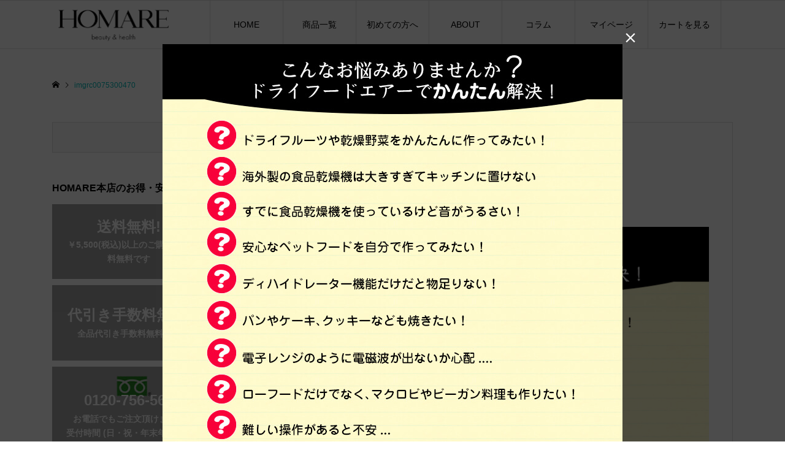

--- FILE ---
content_type: text/html; charset=UTF-8
request_url: https://www.e-homare.jp/?attachment_id=639
body_size: 15435
content:
<!DOCTYPE html>
<html lang="ja">
<head >
<!-- Google tag (gtag.js)  20240516_infx -->
<script async src="https://www.googletagmanager.com/gtag/js?id=G-DCH9CY0EEP"></script>
<script>
  window.dataLayer = window.dataLayer || [];
  function gtag(){dataLayer.push(arguments);}
  gtag('js', new Date());

  gtag('config', 'G-DCH9CY0EEP');
</script>
<!-- Google Tag Manager 20240417_infx -->
<script>(function(w,d,s,l,i){w[l]=w[l]||[];w[l].push({'gtm.start':
new Date().getTime(),event:'gtm.js'});var f=d.getElementsByTagName(s)[0],
j=d.createElement(s),dl=l!='dataLayer'?'&l='+l:'';j.async=true;j.src=
'https://www.googletagmanager.com/gtm.js?id='+i+dl;f.parentNode.insertBefore(j,f);
})(window,document,'script','dataLayer','GTM-PVX6SHFH');</script>
<!-- End Google Tag Manager -->
<meta charset="UTF-8">
<meta name="description" content="HOMAREはスリムセラ・足ゆび運動ぞうり・へアシャンティアップ・酵素食品開発メーカー直販オンラインショップ。美容と健康アイテムのセレクトショップ。嶋田ちあきプロデュースのブリリアージュ、酵素食品など他ではない商品を厳選セレクトしています。コロナ禍対策としてエアコンフィルタ・除菌空気清浄機もセレクト。">
<meta name="viewport" content="width=device-width">
<title>imgrc0075300470 &#8211; HOMARE本店</title>
<meta name='robots' content='max-image-preview:large' />
<link rel='stylesheet' id='wp-block-library-css' href='https://www.e-homare.jp/wp-includes/css/dist/block-library/style.min.css?ver=6.4.7' type='text/css' media='all' />
<style id='classic-theme-styles-inline-css' type='text/css'>
/*! This file is auto-generated */
.wp-block-button__link{color:#fff;background-color:#32373c;border-radius:9999px;box-shadow:none;text-decoration:none;padding:calc(.667em + 2px) calc(1.333em + 2px);font-size:1.125em}.wp-block-file__button{background:#32373c;color:#fff;text-decoration:none}
</style>
<style id='global-styles-inline-css' type='text/css'>
body{--wp--preset--color--black: #000000;--wp--preset--color--cyan-bluish-gray: #abb8c3;--wp--preset--color--white: #ffffff;--wp--preset--color--pale-pink: #f78da7;--wp--preset--color--vivid-red: #cf2e2e;--wp--preset--color--luminous-vivid-orange: #ff6900;--wp--preset--color--luminous-vivid-amber: #fcb900;--wp--preset--color--light-green-cyan: #7bdcb5;--wp--preset--color--vivid-green-cyan: #00d084;--wp--preset--color--pale-cyan-blue: #8ed1fc;--wp--preset--color--vivid-cyan-blue: #0693e3;--wp--preset--color--vivid-purple: #9b51e0;--wp--preset--gradient--vivid-cyan-blue-to-vivid-purple: linear-gradient(135deg,rgba(6,147,227,1) 0%,rgb(155,81,224) 100%);--wp--preset--gradient--light-green-cyan-to-vivid-green-cyan: linear-gradient(135deg,rgb(122,220,180) 0%,rgb(0,208,130) 100%);--wp--preset--gradient--luminous-vivid-amber-to-luminous-vivid-orange: linear-gradient(135deg,rgba(252,185,0,1) 0%,rgba(255,105,0,1) 100%);--wp--preset--gradient--luminous-vivid-orange-to-vivid-red: linear-gradient(135deg,rgba(255,105,0,1) 0%,rgb(207,46,46) 100%);--wp--preset--gradient--very-light-gray-to-cyan-bluish-gray: linear-gradient(135deg,rgb(238,238,238) 0%,rgb(169,184,195) 100%);--wp--preset--gradient--cool-to-warm-spectrum: linear-gradient(135deg,rgb(74,234,220) 0%,rgb(151,120,209) 20%,rgb(207,42,186) 40%,rgb(238,44,130) 60%,rgb(251,105,98) 80%,rgb(254,248,76) 100%);--wp--preset--gradient--blush-light-purple: linear-gradient(135deg,rgb(255,206,236) 0%,rgb(152,150,240) 100%);--wp--preset--gradient--blush-bordeaux: linear-gradient(135deg,rgb(254,205,165) 0%,rgb(254,45,45) 50%,rgb(107,0,62) 100%);--wp--preset--gradient--luminous-dusk: linear-gradient(135deg,rgb(255,203,112) 0%,rgb(199,81,192) 50%,rgb(65,88,208) 100%);--wp--preset--gradient--pale-ocean: linear-gradient(135deg,rgb(255,245,203) 0%,rgb(182,227,212) 50%,rgb(51,167,181) 100%);--wp--preset--gradient--electric-grass: linear-gradient(135deg,rgb(202,248,128) 0%,rgb(113,206,126) 100%);--wp--preset--gradient--midnight: linear-gradient(135deg,rgb(2,3,129) 0%,rgb(40,116,252) 100%);--wp--preset--font-size--small: 13px;--wp--preset--font-size--medium: 20px;--wp--preset--font-size--large: 36px;--wp--preset--font-size--x-large: 42px;--wp--preset--spacing--20: 0.44rem;--wp--preset--spacing--30: 0.67rem;--wp--preset--spacing--40: 1rem;--wp--preset--spacing--50: 1.5rem;--wp--preset--spacing--60: 2.25rem;--wp--preset--spacing--70: 3.38rem;--wp--preset--spacing--80: 5.06rem;--wp--preset--shadow--natural: 6px 6px 9px rgba(0, 0, 0, 0.2);--wp--preset--shadow--deep: 12px 12px 50px rgba(0, 0, 0, 0.4);--wp--preset--shadow--sharp: 6px 6px 0px rgba(0, 0, 0, 0.2);--wp--preset--shadow--outlined: 6px 6px 0px -3px rgba(255, 255, 255, 1), 6px 6px rgba(0, 0, 0, 1);--wp--preset--shadow--crisp: 6px 6px 0px rgba(0, 0, 0, 1);}:where(.is-layout-flex){gap: 0.5em;}:where(.is-layout-grid){gap: 0.5em;}body .is-layout-flow > .alignleft{float: left;margin-inline-start: 0;margin-inline-end: 2em;}body .is-layout-flow > .alignright{float: right;margin-inline-start: 2em;margin-inline-end: 0;}body .is-layout-flow > .aligncenter{margin-left: auto !important;margin-right: auto !important;}body .is-layout-constrained > .alignleft{float: left;margin-inline-start: 0;margin-inline-end: 2em;}body .is-layout-constrained > .alignright{float: right;margin-inline-start: 2em;margin-inline-end: 0;}body .is-layout-constrained > .aligncenter{margin-left: auto !important;margin-right: auto !important;}body .is-layout-constrained > :where(:not(.alignleft):not(.alignright):not(.alignfull)){max-width: var(--wp--style--global--content-size);margin-left: auto !important;margin-right: auto !important;}body .is-layout-constrained > .alignwide{max-width: var(--wp--style--global--wide-size);}body .is-layout-flex{display: flex;}body .is-layout-flex{flex-wrap: wrap;align-items: center;}body .is-layout-flex > *{margin: 0;}body .is-layout-grid{display: grid;}body .is-layout-grid > *{margin: 0;}:where(.wp-block-columns.is-layout-flex){gap: 2em;}:where(.wp-block-columns.is-layout-grid){gap: 2em;}:where(.wp-block-post-template.is-layout-flex){gap: 1.25em;}:where(.wp-block-post-template.is-layout-grid){gap: 1.25em;}.has-black-color{color: var(--wp--preset--color--black) !important;}.has-cyan-bluish-gray-color{color: var(--wp--preset--color--cyan-bluish-gray) !important;}.has-white-color{color: var(--wp--preset--color--white) !important;}.has-pale-pink-color{color: var(--wp--preset--color--pale-pink) !important;}.has-vivid-red-color{color: var(--wp--preset--color--vivid-red) !important;}.has-luminous-vivid-orange-color{color: var(--wp--preset--color--luminous-vivid-orange) !important;}.has-luminous-vivid-amber-color{color: var(--wp--preset--color--luminous-vivid-amber) !important;}.has-light-green-cyan-color{color: var(--wp--preset--color--light-green-cyan) !important;}.has-vivid-green-cyan-color{color: var(--wp--preset--color--vivid-green-cyan) !important;}.has-pale-cyan-blue-color{color: var(--wp--preset--color--pale-cyan-blue) !important;}.has-vivid-cyan-blue-color{color: var(--wp--preset--color--vivid-cyan-blue) !important;}.has-vivid-purple-color{color: var(--wp--preset--color--vivid-purple) !important;}.has-black-background-color{background-color: var(--wp--preset--color--black) !important;}.has-cyan-bluish-gray-background-color{background-color: var(--wp--preset--color--cyan-bluish-gray) !important;}.has-white-background-color{background-color: var(--wp--preset--color--white) !important;}.has-pale-pink-background-color{background-color: var(--wp--preset--color--pale-pink) !important;}.has-vivid-red-background-color{background-color: var(--wp--preset--color--vivid-red) !important;}.has-luminous-vivid-orange-background-color{background-color: var(--wp--preset--color--luminous-vivid-orange) !important;}.has-luminous-vivid-amber-background-color{background-color: var(--wp--preset--color--luminous-vivid-amber) !important;}.has-light-green-cyan-background-color{background-color: var(--wp--preset--color--light-green-cyan) !important;}.has-vivid-green-cyan-background-color{background-color: var(--wp--preset--color--vivid-green-cyan) !important;}.has-pale-cyan-blue-background-color{background-color: var(--wp--preset--color--pale-cyan-blue) !important;}.has-vivid-cyan-blue-background-color{background-color: var(--wp--preset--color--vivid-cyan-blue) !important;}.has-vivid-purple-background-color{background-color: var(--wp--preset--color--vivid-purple) !important;}.has-black-border-color{border-color: var(--wp--preset--color--black) !important;}.has-cyan-bluish-gray-border-color{border-color: var(--wp--preset--color--cyan-bluish-gray) !important;}.has-white-border-color{border-color: var(--wp--preset--color--white) !important;}.has-pale-pink-border-color{border-color: var(--wp--preset--color--pale-pink) !important;}.has-vivid-red-border-color{border-color: var(--wp--preset--color--vivid-red) !important;}.has-luminous-vivid-orange-border-color{border-color: var(--wp--preset--color--luminous-vivid-orange) !important;}.has-luminous-vivid-amber-border-color{border-color: var(--wp--preset--color--luminous-vivid-amber) !important;}.has-light-green-cyan-border-color{border-color: var(--wp--preset--color--light-green-cyan) !important;}.has-vivid-green-cyan-border-color{border-color: var(--wp--preset--color--vivid-green-cyan) !important;}.has-pale-cyan-blue-border-color{border-color: var(--wp--preset--color--pale-cyan-blue) !important;}.has-vivid-cyan-blue-border-color{border-color: var(--wp--preset--color--vivid-cyan-blue) !important;}.has-vivid-purple-border-color{border-color: var(--wp--preset--color--vivid-purple) !important;}.has-vivid-cyan-blue-to-vivid-purple-gradient-background{background: var(--wp--preset--gradient--vivid-cyan-blue-to-vivid-purple) !important;}.has-light-green-cyan-to-vivid-green-cyan-gradient-background{background: var(--wp--preset--gradient--light-green-cyan-to-vivid-green-cyan) !important;}.has-luminous-vivid-amber-to-luminous-vivid-orange-gradient-background{background: var(--wp--preset--gradient--luminous-vivid-amber-to-luminous-vivid-orange) !important;}.has-luminous-vivid-orange-to-vivid-red-gradient-background{background: var(--wp--preset--gradient--luminous-vivid-orange-to-vivid-red) !important;}.has-very-light-gray-to-cyan-bluish-gray-gradient-background{background: var(--wp--preset--gradient--very-light-gray-to-cyan-bluish-gray) !important;}.has-cool-to-warm-spectrum-gradient-background{background: var(--wp--preset--gradient--cool-to-warm-spectrum) !important;}.has-blush-light-purple-gradient-background{background: var(--wp--preset--gradient--blush-light-purple) !important;}.has-blush-bordeaux-gradient-background{background: var(--wp--preset--gradient--blush-bordeaux) !important;}.has-luminous-dusk-gradient-background{background: var(--wp--preset--gradient--luminous-dusk) !important;}.has-pale-ocean-gradient-background{background: var(--wp--preset--gradient--pale-ocean) !important;}.has-electric-grass-gradient-background{background: var(--wp--preset--gradient--electric-grass) !important;}.has-midnight-gradient-background{background: var(--wp--preset--gradient--midnight) !important;}.has-small-font-size{font-size: var(--wp--preset--font-size--small) !important;}.has-medium-font-size{font-size: var(--wp--preset--font-size--medium) !important;}.has-large-font-size{font-size: var(--wp--preset--font-size--large) !important;}.has-x-large-font-size{font-size: var(--wp--preset--font-size--x-large) !important;}
.wp-block-navigation a:where(:not(.wp-element-button)){color: inherit;}
:where(.wp-block-post-template.is-layout-flex){gap: 1.25em;}:where(.wp-block-post-template.is-layout-grid){gap: 1.25em;}
:where(.wp-block-columns.is-layout-flex){gap: 2em;}:where(.wp-block-columns.is-layout-grid){gap: 2em;}
.wp-block-pullquote{font-size: 1.5em;line-height: 1.6;}
</style>
<link rel='stylesheet' id='woocommerce-layout-css' href='https://www.e-homare.jp/wp-content/plugins/woocommerce/assets/css/woocommerce-layout.css?ver=8.6.3' type='text/css' media='all' />
<link rel='stylesheet' id='woocommerce-smallscreen-css' href='https://www.e-homare.jp/wp-content/plugins/woocommerce/assets/css/woocommerce-smallscreen.css?ver=8.6.3' type='text/css' media='only screen and (max-width: 768px)' />
<link rel='stylesheet' id='woocommerce-general-css' href='https://www.e-homare.jp/wp-content/plugins/woocommerce/assets/css/woocommerce.css?ver=8.6.3' type='text/css' media='all' />
<style id='woocommerce-inline-inline-css' type='text/css'>
.woocommerce form .form-row .required { visibility: visible; }
</style>
<link rel='stylesheet' id='ego-style-css' href='https://www.e-homare.jp/wp-content/themes/ego_woocommerce_tcd079/style.css?ver=1.7' type='text/css' media='all' />
<link rel='stylesheet' id='ego-slick-css' href='https://www.e-homare.jp/wp-content/themes/ego_woocommerce_tcd079/css/slick.min.css?ver=1.7' type='text/css' media='all' />
<link rel='stylesheet' id='ego-perfect-scrollbar-css' href='https://www.e-homare.jp/wp-content/themes/ego_woocommerce_tcd079/css/perfect-scrollbar.css?ver=1.7' type='text/css' media='all' />
<link rel='stylesheet' id='ego-woocommerce-css' href='https://www.e-homare.jp/wp-content/themes/ego_woocommerce_tcd079/css/woocommerce.css?ver=1.7' type='text/css' media='all' />
<link rel='stylesheet' id='tablepress-default-css' href='https://www.e-homare.jp/wp-content/plugins/tablepress/css/build/default.css?ver=2.2.5' type='text/css' media='all' />
<script type="text/javascript" src="https://www.e-homare.jp/wp-includes/js/jquery/jquery.min.js?ver=3.7.1" id="jquery-core-js"></script>
<script type="text/javascript" src="https://www.e-homare.jp/wp-includes/js/jquery/jquery-migrate.min.js?ver=3.4.1" id="jquery-migrate-js"></script>
<script type="text/javascript" src="https://www.e-homare.jp/wp-content/plugins/woocommerce/assets/js/jquery-blockui/jquery.blockUI.min.js?ver=2.7.0-wc.8.6.3" id="jquery-blockui-js" defer="defer" data-wp-strategy="defer"></script>
<script type="text/javascript" id="wc-add-to-cart-js-extra">
/* <![CDATA[ */
var wc_add_to_cart_params = {"ajax_url":"\/wp-admin\/admin-ajax.php","wc_ajax_url":"\/?wc-ajax=%%endpoint%%","i18n_view_cart":"\u304a\u8cb7\u3044\u7269\u30ab\u30b4\u3092\u8868\u793a","cart_url":"https:\/\/www.e-homare.jp","is_cart":"","cart_redirect_after_add":"no"};
/* ]]> */
</script>
<script type="text/javascript" src="https://www.e-homare.jp/wp-content/plugins/woocommerce/assets/js/frontend/add-to-cart.min.js?ver=8.6.3" id="wc-add-to-cart-js" defer="defer" data-wp-strategy="defer"></script>
<script type="text/javascript" src="https://www.e-homare.jp/wp-content/plugins/woocommerce/assets/js/js-cookie/js.cookie.min.js?ver=2.1.4-wc.8.6.3" id="js-cookie-js" defer="defer" data-wp-strategy="defer"></script>
<script type="text/javascript" id="woocommerce-js-extra">
/* <![CDATA[ */
var woocommerce_params = {"ajax_url":"\/wp-admin\/admin-ajax.php","wc_ajax_url":"\/?wc-ajax=%%endpoint%%"};
/* ]]> */
</script>
<script type="text/javascript" src="https://www.e-homare.jp/wp-content/plugins/woocommerce/assets/js/frontend/woocommerce.min.js?ver=8.6.3" id="woocommerce-js" defer="defer" data-wp-strategy="defer"></script>
<link rel="https://api.w.org/" href="https://www.e-homare.jp/wp-json/" /><link rel="alternate" type="application/json" href="https://www.e-homare.jp/wp-json/wp/v2/media/639" /><link rel="EditURI" type="application/rsd+xml" title="RSD" href="https://www.e-homare.jp/xmlrpc.php?rsd" />
<meta name="generator" content="WordPress 6.4.7" />
<meta name="generator" content="WooCommerce 8.6.3" />
<link rel='shortlink' href='https://www.e-homare.jp/?p=639' />
<link rel="alternate" type="application/json+oembed" href="https://www.e-homare.jp/wp-json/oembed/1.0/embed?url=https%3A%2F%2Fwww.e-homare.jp%2F%3Fattachment_id%3D639" />
<link rel="alternate" type="text/xml+oembed" href="https://www.e-homare.jp/wp-json/oembed/1.0/embed?url=https%3A%2F%2Fwww.e-homare.jp%2F%3Fattachment_id%3D639&#038;format=xml" />
<link rel="shortcut icon" href="https://www.e-homare.jp/wp-content/uploads/2021/09/cropped-サイトアイコン.png">
<style>
.p-breadcrumb__inner, .p-wc-headline, .p-wc-headline02, .p-archive03__item-like, .p-article-like, .p-entry-product__category a, .p-wishlist__item-remove:hover { color: #00bcbc; }
.p-button, .p-pagetop a { background-color: #00bcbc; }
.slick-dots li.slick-active button { background-color: #00bcbc !important; }
 .p-page-links a:hover, .p-page-links > span, .p-pager__item .current, .p-pager__item a:hover, .c-comment__tab-item.is-active a, .c-comment__tab-item.is-active p, c-comment__password-protected, .c-pw__btn--register, .c-pw__btn, #wdgctToCheckout a { background-color: #00bcbc; border-color: #00bcbc; }
.c-comment__tab-item a, .c-comment__tab-item p { border-color: #00bcbc; }
.c-comment__tab-item.is-active a:after, .c-comment__tab-item.is-active p:after { border-top-color: #00bcbc; }
.p-entry-product__header-like:hover, .p-entry-product__category a:hover, #wdgctToCart a:hover { color: #009c9c; }
.p-button:hover, .p-pagetop a:hover { background-color: #009c9c; }
.c-comment__tab-item a:hover { background-color: #009c9c; border-color: #009c9c; }
.slick-dots li:hover button { background-color: #009c9c !important; }
.p-body a, .custom-html-widget a { color: #666666; }
.p-body a:hover, .custom-html-widget a:hover { color: #cccccc; }
body, input, textarea, select, button { font-family: "Segoe UI", Verdana, "游ゴシック", YuGothic, "Hiragino Kaku Gothic ProN", Meiryo, sans-serif; }
.p-logo, .p-entry__title, .p-headline, .p-page-header__title, .p-page-header__subtitle, .p-page-header__image-title, .p-page-header__image-subtitle, .p-header-content__catch, .p-cb__item-headline, .p-cb__item-subheadline {
font-family: "Times New Roman", "游明朝", "Yu Mincho", "游明朝体", "YuMincho", "ヒラギノ明朝 Pro W3", "Hiragino Mincho Pro", "HiraMinProN-W3", "HGS明朝E", "ＭＳ Ｐ明朝", "MS PMincho", serif;
font-weight: 700;
}
.p-hover-effect--type1:hover .p-hover-effect__image { -webkit-transform: scale(1.2); -moz-transform: scale(1.2); -ms-transform: scale(1.2); transform: scale(1.2); }
.p-hover-effect--type2 .p-hover-effect__image { -webkit-transform: scale(1.2); -moz-transform: scale(1.2); -ms-transform: scale(1.2); transform: scale(1.2); }
.p-hover-effect--type3 .p-hover-effect__image { -webkit-transform: scale(1.2) translate3d(-8px, 0, 0); -moz-transform: scale(1.2) translate3d(-8px, 0, 0); -ms-transform: scale(1.2) translate3d(-8px, 0, 0); transform: scale(1.2) translate3d(-8px, 0, 0); }
.p-hover-effect--type3:hover .p-hover-effect__image { -webkit-transform: scale(1.2) translate3d(8px, 0, 0); -moz-transform: scale(1.2) translate3d(8px, 0, 0); -ms-transform: scale(1.2) translate3d(8px, 0, 0); transform: scale(1.2) translate3d(8px, 0, 0); }
.p-hover-effect--type3:hover .p-hover-effect__bg, .p-hover-effect--type3.p-hover-effect__bg:hover { background: #000000; }
.p-hover-effect--type3:hover .p-hover-effect__image { opacity: 0.5 }
.p-hover-effect--type4.p-hover-effect__bg:hover, .p-hover-effect--type4:hover .p-hover-effect__bg { background: #000000; }
.p-hover-effect--type4:hover .p-hover-effect__image { opacity: 0.5; }


.p-entry__title { font-size: 24px; }
.p-entry__body { color: #000000; font-size: 16px; }
.p-header__membermenu-cart__badge { background-color: #00bcbc; color: #ffffff; }
.p-header__membermenu .p-header__membermenu-cart a { color: #00bcbc !important; }
.p-header__lower-inner .p-header-memberbox a, .p-header__lower-inner .p-header-memberbox a, .l-header.is-header-fixed .p-header__lower-inner .p-header-memberbox a, .is-header-fixed .p-header__lower-inner .p-header-memberbox a { color: #ffffff; }
.p-header-memberbox, .p-header-view-cart { background-color: #222222; color: #ffffff; }
.p-header-view-cart .woocommerce.widget_shopping_cart ul.cart_list a { color: #ffffff; }
.p-entry-product__title { font-size: 24px; }
.p-entry-product__body, p-wc__body { color: #000000; font-size: 16px; }
.p-entry-product__cart-prices .amount, .woocommerce-variation-price .amount { font-size: 24px; }
.p-entry-product__cart-prices, .woocommerce-variation-price .amount { color: #000000; }
 .p-archive03__item-rating, .woocommerce .star-rating::before, .woocommerce .star-rating span::before, .woocommerce p.stars a, .comment-form-rating-radios label, #review_form .comment-reply-title { color: #00bcbc; }
.reviews_tab_count { background-color: #00bcbc; }
.p-entry-news__title { font-size: 24px; }
.p-entry-news__body { color: #000000; font-size: 16px; }
.p-header__logo--text { font-size: 36px; }
.p-megamenu01 { background-color: #000000; }
.p-megamenu01__list-item a { color: #ffffff; }
.p-megamenu01__list-item a:hover { color: #ffffff; }
.p-megamenu01__list-item__thumbnail-overlay { background-color: #3d3d3d; opacity: 0.3; }
.p-megamenu02 { background-color: #000000; }
.p-megamenu02__list-item a, .p-megamenu02__archive-item__meta { color: #ffffff; }
.p-megamenu02__list-item a:hover { color: #9b9b9b; }
.p-megamenu-a { background-color: #000000; }
.p-megamenu-b { background-color: #000000; }
.p-footer__logo--text { font-size: 36px; }
.p-copyright { background-color: #000000; color: #ffffff; }
.p-copyright .p-social-nav a { color: #ffffff; }
.styled_h2, .p-body .styled_h2 { border-top: 1px solid #222222; border-bottom: 1px solid #222222; border-left: 0px solid #222222; border-right: 0px solid #222222; color: #000000; font-size: 22px; text-align: left; margin-bottom: 30px; margin-top: 0px; padding: 30px 0px 30px 0px; }
.styled_h3, .p-body .styled_h3 { border-top: 2px solid #222222; border-bottom: 1px solid #dddddd; border-left: 0px solid #dddddd; border-right: 0px solid #dddddd; color: #000000; font-size: 20px; text-align: left; margin-bottom: 30px; margin-top: 0px; padding: 30px 0px 30px 20px; }
.styled_h4, .p-body .styled_h4 { border-top: 0px solid #dddddd; border-bottom: 0px solid #dddddd; border-left: 2px solid #222222; border-right: 0px solid #dddddd; color: #000000; font-size: 18px; text-align: left; margin-bottom: 30px; margin-top: 0px; padding: 10px 0px 10px 15px; }
.styled_h5, .p-body .styled_h5 { border-top: 0px solid #dddddd; border-bottom: 0px solid #dddddd; border-left: 0px solid #dddddd; border-right: 0px solid #dddddd; color: #000000; font-size: 16px; text-align: left; margin-bottom: 30px; margin-top: 0px; padding: 15px 15px 15px 15px; }
.q_custom_button1 { background: #00bcbc; color: #ffffff !important; }
.q_custom_button1:hover, .q_custom_button1:focus { background: #00bcbc; color: #ffffff !important; }
.q_custom_button2 { background: #535353; color: #ffffff !important; }
.q_custom_button2:hover, .q_custom_button2:focus { background: #7d7d7d; color: #ffffff !important; }
.q_custom_button3 { background: #535353; color: #ffffff !important; }
.q_custom_button3:hover, .q_custom_button3:focus { background: #7d7d7d; color: #ffffff !important; }
.speech_balloon_left1 .speach_balloon_text { background-color: #fafafa; border-color: #dddddd; color: #000000; }
.speech_balloon_left1 .speach_balloon_text::before { border-right-color: #dddddd; }
.speech_balloon_left1 .speach_balloon_text::after { border-right-color: #fafafa; }
.speech_balloon_left2 .speach_balloon_text { background-color: #ffffff; border-color: #ff5353; color: #000000; }
.speech_balloon_left2 .speach_balloon_text::before { border-right-color: #ff5353; }
.speech_balloon_left2 .speach_balloon_text::after { border-right-color: #ffffff; }
.speech_balloon_right1 .speach_balloon_text { background-color: #00bcbc; border-color: #0f9b9b; color: #ffffff; }
.speech_balloon_right1 .speach_balloon_text::before { border-left-color: #0f9b9b; }
.speech_balloon_right1 .speach_balloon_text::after { border-left-color: #00bcbc; }
.speech_balloon_right2 .speach_balloon_text { background-color: #ffffff; border-color: #0789b5; color: #000000; }
.speech_balloon_right2 .speach_balloon_text::before { border-left-color: #0789b5; }
.speech_balloon_right2 .speach_balloon_text::after { border-left-color: #ffffff; }
@media (min-width: 992px) {
	.p-header__upper { background-color: #eeeeee; }
	.p-header__upper, .p-header__upper a { color: #000000; }
	.p-header__upper a:hover, .p-header__upper button:hover { color: #999999; }
	.p-header__lower { background-color: #ffffff; }
	.p-header__lower-inner, .p-header__lower-inner a, .p-global-nav > li > a { color: #000000; }
	.p-header__lower-inner a:hover, .p-header__lower-inner button:hover { color: #999999 !important; }
	.p-global-nav > li > a:hover, .p-global-nav > li.current-menu-item > a { background-color: #00bcbc; border-color: #00bcbc; }
	.p-global-nav > li.current-menu-item > a:hover{ color: #fff !important; }
	.l-header__fix .is-header-fixed .p-header__upper { background-color: rgba(238, 238, 238, 0.8); }
	.l-header__fix .is-header-fixed .p-header__upper, .l-header__fix--mobile .is-header-fixed .p-header__upper a { color: #000000; }
	.l-header__fix .is-header-fixed .p-header__upper a:hover, .l-header__fix--mobile .is-header-fixed .p-header__upper button:hover { color: #999999; }
	.l-header__fix .is-header-fixed .p-header__lower { background-color: rgba(255, 255, 255, 0.8); }
	.l-header__fix .is-header-fixed .p-header__lower-inner, .l-header__fix--mobile .is-header-fixed .p-header__lower-inner a { color: #000000; }
	.l-header__fix .is-header-fixed .p-header__lower-inner a:hover, .l-header__fix--mobile .is-header-fixed .p-header__lower-inner button:hover, .l-header__fix .is-header-fixed .p-global-nav > li:hover > a, .l-header__fix .is-header-fixed .p-global-nav > li.current-menu-item > a { color: #999999 !important; }
	.p-global-nav .sub-menu a { background-color: #222222; color: #ffffff !important; }
	.p-global-nav .sub-menu a:hover, .p-global-nav .sub-menu .current-menu-item > a { background-color: #009c9c; color: #ffffff !important; }
}
@media (max-width: 991px) {
	.p-breadcrumb__inner { color: #00bcbc; }
	.p-header__upper { background-color: #eeeeee; }
	.p-header__upper, .p-header__upper a, .wp-mobile-device .p-header__upper-search__button:hover { color: #000000; }
	.p-header__lower, .p-header__upper-search__form { background-color: #ffffff; }
	.p-header__lower-inner, .p-header__lower-inner a { color: #000000; }
	.l-header__fix .is-header-fixed .p-header__upper { background-color: rgba(238, 238, 238, 0.8); }
	.l-header__fix .is-header-fixed .p-header__upper, .l-header__fix--mobile .is-header-fixed .p-header__upper a { color: #000000; }
	.l-header__fix--mobile .is-header-fixed .p-header__lower { background-color: rgba(255, 255, 255, 0.8); }
	.l-header__fix--mobile .is-header-fixed .p-header__lower::before { opacity: 0.8 }
	.l-header__fix--mobile .is-header-fixed .p-header__lower-inner, .l-header__fix--mobile .is-header-fixed .p-header__lower-inner a { color: #000000; }
	.p-header__logo--text { font-size: 26px; }
	.p-footer__logo--text { font-size: 26px; }
	.p-drawer__contents { background-color: #000000; }
	.p-drawer__menu > li, .p-drawer__membermenu02 > li + li { border-color: #666666 }
	.p-drawer__menu a, .p-drawer__menu > li > a { background-color: #000000; color: #ffffff !important; }
	.p-drawer__menu a, .p-drawer__menu > li > a { background-color: #000000; color: #ffffff !important; }
	.p-drawer__menu a:hover, .p-drawer__menu > li > a:hover { background-color: #000000; color: #00bcbc !important; }
	.p-drawer__menu .sub-menu a { background-color: #444444; color: #ffffff !important; }
	.p-drawer__menu .sub-menu a:hover { background-color: #444444; color: #00bcbc !important; }
	.p-entry__title { font-size: 18px; }
	.p-entry__body { font-size: 14px; }
	.p-entry-product__title { font-size: 18px; }
	.p-entry-product__body { font-size: 14px; }
	.p-entry-product__price { font-size: 18px; }
	.p-entry-news__title { font-size: 18px; }
	.p-entry-news__body { font-size: 14px; }
}
/* PC ヘッダー Wooカート　ログイン 非表示く */
.p-header__membermenu{display:none;}


/* PC SP 商品ページ  Wooカートボタンのみ 非表示く */
.cart{display:none;}

.p-entry-product__main.has-single-cart .p-entry-product__middle .p-entry-product__content{
-webkit-flex: 0 0 100%;
-ms-flex: 0 0 100%;
flex: 0 0 100%;
padding-right: 20px;
max-width: 100%;}
.p-archive03__item-thumbnail { padding-top: 95%; overflow: hidden; position: relative;}

/* SP Wooカート　ログインく */
.p-drawer__membermenu02 { display: -webkit-box; display: -webkit-flex; /* display: -ms-flexbox; */ display: none; }


/* ウィッシュリストボタンく */
.p-archive03__item-like, .p-article-like, .p-entry-product__category a, .p-wishlist__item-remove:hover {
color: #00bcbc;
display: none;
}

/* TOP8ブロックテキストサイズく */
.p-cb-blocks__catch { font-size: 20px; }
.p-cb-blocks__desc { font-size: 14px;
}

/* PCSP バナー テキストサイズ */
.p-widget-banner__catch { font-size: 24px; font-weight: 700; line-height: 1.2; margin-bottom: -0.1em; margin-top: -0.1em; }


/*カートボタン その他と主な共通部分は省略*/
a.btn-tag {
  color: #fff;
  border-bottom: 5px solid #db9014;
  background: #f39800;
}

a.btn-tag:before {
  border-right: 2px solid rgba(255, 255, 255, .5);
}

a.btn-tag:hover {
  margin-top: 3px;
  border-bottom: 2px solid #db9014;
  background: #ffa50e;
}

/* 002 */
.button002 a {
    background: #ffffff;
    position: relative;
    display: flex;
    justify-content: center;
    align-items: center;
    margin: 0 auto;
    max-width: 300px;
    padding: 10px 25px;
    color: #000000;
    transition: 0.3s ease-in-out;
    font-weight: 500;
    height: 70px;
    border-radius: 100px;
}
.button002 a:before {
content: '';
    display: block;
    width: 40px;
    height: 30px;
    background-image: url(https://www.e-homare.jp/wp-content/uploads/2024/05/free-dial.png);
    background-size: contain;
    background-repeat: no-repeat;
    /* position: absolute; */
    margin-right: 15px;
    margin-top: 5px;
}
.button002 a:hover {
    background: #000000;
    color: #FFF;
}
p.top_tel {
    font-family: "Times New Roman", "游明朝", "Yu Mincho", "游明朝体", "YuMincho", "ヒラギノ明朝 Pro W3", "Hiragino Mincho Pro", "HiraMinProN-W3", "HGS明朝E", "ＭＳ Ｐ明朝", "MS PMincho", serif;
    line-height: 30px;
    text-align: center;
}
p.top_tel {
    font-family: "Times New Roman", "游明朝", "Yu Mincho", "游明朝体", "YuMincho", "ヒラギノ明朝 Pro W3", "Hiragino Mincho Pro", "HiraMinProN-W3", "HGS明朝E", "ＭＳ Ｐ明朝", "MS PMincho", serif;
    line-height: 30px;
    text-align: center;
    margin-top: 1rem;
}
.post_row {
    background-color: #e1e1e1;
    padding: 42px 0px 1px 0px;
}


.link_cont {
    position: fixed;
    right: 70px;
    bottom: 10px;
    z-index: 100;
}
.link_cont a {
    display: inline-block;
    padding: 24px 48px;
    color: #fff;
    font-weight: bold;
    font-size: 18px;
    border-radius: 50px;
    background: linear-gradient(90deg, rgba(0, 188, 188, 1), rgba(7, 208, 208, 1));
    transition: 0.4s;
    position: relative;
}
.link_cont a:hover{
	opacity:0.6;
}
.page-id-1989 .link_cont{
	display:none;
}
.link_cont a:after {
    content: '';
    display: block;
    width: 18px;
    height: 18px;
    position: absolute;
    right: 16px;
    top: 0;
    bottom: 0;
    margin: auto;
    background-image: url(https://celevenus.jp/wp-content/uploads/2025/11/right-arrow.png);
    background-repeat: no-repeat;
    background-size: contain;
    background-position: center;
}
</style>
<style id="current-page-style">
.p-modal-cta { background-color: rgba(0, 0, 0, 0.7); }
.p-modal-cta__info { background-color: rgba(0, 76, 102, 0.4); }
</style>
	<noscript><style>.woocommerce-product-gallery{ opacity: 1 !important; }</style></noscript>
	<link rel="icon" href="https://www.e-homare.jp/wp-content/uploads/2021/09/cropped-サイトアイコン-1-32x32.png" sizes="32x32" />
<link rel="icon" href="https://www.e-homare.jp/wp-content/uploads/2021/09/cropped-サイトアイコン-1-192x192.png" sizes="192x192" />
<link rel="apple-touch-icon" href="https://www.e-homare.jp/wp-content/uploads/2021/09/cropped-サイトアイコン-1-180x180.png" />
<meta name="msapplication-TileImage" content="https://www.e-homare.jp/wp-content/uploads/2021/09/cropped-サイトアイコン-1-270x270.png" />
		<style type="text/css" id="wp-custom-css">
			
		</style>
		<link rel="apple-touch-icon" sizes="180x180" href="/apple-touch-icon.png">
<link rel="icon" type="image/png" sizes="32x32" href="/favicon-32x32.png">
<link rel="icon" type="image/png" sizes="16x16" href="/favicon-16x16.png">
<link rel="manifest" href="/site.webmanifest">
<link rel="mask-icon" href="/safari-pinned-tab.svg" color="#5bbad5">
<meta name="apple-mobile-web-app-title" content="HOMARE">
<meta name="application-name" content="HOMARE">
<meta name="msapplication-TileColor" content="#00aba9">
<meta name="theme-color" content="#ffffff">

<!-- Global site tag (gtag.js) - Google Ads: 1039118539 -->
<script async src="https://www.googletagmanager.com/gtag/js?id=AW-1039118539"></script>
<script>
  window.dataLayer = window.dataLayer || [];
  function gtag(){dataLayer.push(arguments);}
  gtag('js', new Date());

  gtag('config', 'AW-1039118539');
</script>


<script type="text/javascript">
    (function(c,l,a,r,i,t,y){
        c[a]=c[a]||function(){(c[a].q=c[a].q||[]).push(arguments)};
        t=l.createElement(r);t.async=1;t.src="https://www.clarity.ms/tag/"+i;
        y=l.getElementsByTagName(r)[0];y.parentNode.insertBefore(t,y);
    })(window, document, "clarity", "script", "5blzh7zlec");
</script>



</head>
<body class="attachment attachment-template-default single single-attachment postid-639 attachmentid-639 attachment-jpeg theme-ego_woocommerce_tcd079 woocommerce-no-js l-sidebar--type1 l-header--type2 l-header--type2--mobile l-header__fix l-header__fix--mobile">
<!-- Google Tag Manager (noscript) 20240417_infx -->
<noscript><iframe src="https://www.googletagmanager.com/ns.html?id=GTM-PVX6SHFH"
height="0" width="0" style="display:none;visibility:hidden"></iframe></noscript>
<!-- End Google Tag Manager (noscript) -->
<header id="js-header" class="l-header">
	<div class="l-header__bar l-header__bar--mobile">
		<div class="p-header__lower">
			<div class="p-header__lower-inner l-inner">
				<div class="p-logo p-header__logo p-header__logo--retina">
					<a href="https://www.e-homare.jp/"><img src="https://www.e-homare.jp/wp-content/uploads/2020/08/HOMARE-SHOP-400px.png" alt="HOMARE本店" width="199"></a>
				</div>
				<div class="p-logo p-header__logo--mobile p-header__logo--retina">
					<a href="https://www.e-homare.jp/"><img src="https://www.e-homare.jp/wp-content/uploads/2020/08/HOMARE-SHOP-400px.png" alt="HOMARE本店" width="199"></a>
				</div>
				<div id="js-drawer" class="p-drawer">
					<div class="p-drawer__contents">
					<ul class="p-drawer__membermenu p-drawer__membermenu02 p-drawer__menu">
						<li class="p-header__membermenu-login"><a href="https://www.e-homare.jp">ログイン・会員登録</a></li>
						<li class="p-header__membermenu-wishlist"><a href="https://www.e-homare.jp/wishlist/">ウィッシュリスト</a></li>
					</ul>
<nav class="p-global-nav__container"><ul id="js-global-nav" class="p-global-nav p-drawer__menu"><li id="menu-item-1615" class="menu-item menu-item-type-post_type menu-item-object-page menu-item-home menu-item-1615"><a href="https://www.e-homare.jp/">HOME<span class="p-global-nav__toggle"></span></a></li>
<li id="menu-item-1616" class="menu-item menu-item-type-taxonomy menu-item-object-product_cat menu-item-has-children menu-item-1616"><a href="https://www.e-homare.jp/product-category/all-item/" data-megamenu="js-megamenu1616">商品一覧<span class="p-global-nav__toggle"></span></a>
<ul class="sub-menu">
	<li id="menu-item-1618" class="menu-item menu-item-type-taxonomy menu-item-object-product_cat menu-item-1618"><a href="https://www.e-homare.jp/product-category/all-item/slimcera/">スリムセラ<span class="p-global-nav__toggle"></span></a></li>
	<li id="menu-item-1620" class="menu-item menu-item-type-taxonomy menu-item-object-product_cat menu-item-1620"><a href="https://www.e-homare.jp/product-category/all-item/makeup/">メイクアップ<span class="p-global-nav__toggle"></span></a></li>
	<li id="menu-item-1617" class="menu-item menu-item-type-taxonomy menu-item-object-product_cat menu-item-1617"><a href="https://www.e-homare.jp/product-category/all-item/skincare/">スキンケア<span class="p-global-nav__toggle"></span></a></li>
	<li id="menu-item-1621" class="menu-item menu-item-type-taxonomy menu-item-object-product_cat menu-item-1621"><a href="https://www.e-homare.jp/product-category/all-item/health/">健康<span class="p-global-nav__toggle"></span></a></li>
	<li id="menu-item-1619" class="menu-item menu-item-type-taxonomy menu-item-object-product_cat menu-item-1619"><a href="https://www.e-homare.jp/product-category/all-item/haircare/">ヘアケア<span class="p-global-nav__toggle"></span></a></li>
	<li id="menu-item-1622" class="menu-item menu-item-type-taxonomy menu-item-object-product_cat menu-item-1622"><a href="https://www.e-homare.jp/product-category/all-item/living-environment/">生活環境<span class="p-global-nav__toggle"></span></a></li>
</ul>
</li>
<li id="menu-item-1623" class="menu-item menu-item-type-post_type menu-item-object-page menu-item-has-children menu-item-1623"><a href="https://www.e-homare.jp/guide/">初めての方へ<span class="p-global-nav__toggle"></span></a>
<ul class="sub-menu">
	<li id="menu-item-1625" class="menu-item menu-item-type-post_type menu-item-object-page menu-item-1625"><a href="https://www.e-homare.jp/faq/">商品購入FAQ<span class="p-global-nav__toggle"></span></a></li>
	<li id="menu-item-1624" class="menu-item menu-item-type-post_type menu-item-object-page menu-item-1624"><a href="https://www.e-homare.jp/payment/">お支払い配送について<span class="p-global-nav__toggle"></span></a></li>
</ul>
</li>
<li id="menu-item-754" class="menu-item menu-item-type-post_type menu-item-object-page menu-item-has-children menu-item-754"><a href="https://www.e-homare.jp/about/">ABOUT<span class="p-global-nav__toggle"></span></a>
<ul class="sub-menu">
	<li id="menu-item-753" class="menu-item menu-item-type-post_type menu-item-object-page menu-item-753"><a href="https://www.e-homare.jp/companyinfo/">企業情報<span class="p-global-nav__toggle"></span></a></li>
	<li id="menu-item-756" class="menu-item menu-item-type-post_type menu-item-object-page menu-item-privacy-policy menu-item-756"><a rel="privacy-policy" href="https://www.e-homare.jp/privacypolicy/">個人情報保護の取組みについて<span class="p-global-nav__toggle"></span></a></li>
	<li id="menu-item-755" class="menu-item menu-item-type-post_type menu-item-object-page menu-item-755"><a href="https://www.e-homare.jp/transaction/">特定商取引に基づく表示<span class="p-global-nav__toggle"></span></a></li>
</ul>
</li>
<li id="menu-item-1724" class="menu-item menu-item-type-post_type_archive menu-item-object-news menu-item-1724"><a href="https://www.e-homare.jp/column/">コラム<span class="p-global-nav__toggle"></span></a></li>
<li id="menu-item-1627" class="menu-item menu-item-type-custom menu-item-object-custom menu-item-has-children menu-item-1627"><a href="https://www.e-homare.com/account/my_page_menu">マイページ<span class="p-global-nav__toggle"></span></a>
<ul class="sub-menu">
	<li id="menu-item-1628" class="menu-item menu-item-type-custom menu-item-object-custom menu-item-1628"><a href="https://www.e-homare.com/account/my_page_login">新規会員登録<span class="p-global-nav__toggle"></span></a></li>
	<li id="menu-item-1629" class="menu-item menu-item-type-custom menu-item-object-custom menu-item-1629"><a href="https://www.e-homare.com/account/forget_password">パスワードを忘れた方<span class="p-global-nav__toggle"></span></a></li>
	<li id="menu-item-1630" class="menu-item menu-item-type-custom menu-item-object-custom menu-item-1630"><a href="https://www.e-homare.com/contact/index">お問い合わせ<span class="p-global-nav__toggle"></span></a></li>
</ul>
</li>
<li id="menu-item-1631" class="menu-item menu-item-type-custom menu-item-object-custom menu-item-1631"><a href="https://www.e-homare.com/shop/display_cart">カートを見る<span class="p-global-nav__toggle"></span></a></li>
</ul></nav>					</div>
					<div class="p-drawer-overlay"></div>
				</div>
				<ul class="p-header__membermenu">
					<li class="p-header__membermenu-wishlist u-hidden-sm"><a href="https://www.e-homare.jp/wishlist/"><span class="p-header__membermenu-wishlist__count"></span></a></li>
					<li class="p-header__membermenu-mypage u-hidden-sm"><a class="js-header__membermenu-memberbox" href="https://www.e-homare.jp"></a></li>
					<li class="p-header__membermenu-cart"><a class="js-header-cart" href="https://www.e-homare.jp"><span class="p-header__membermenu-cart__badge"></span></a></li>
				</ul>
				<button id="js-menu-button" class="p-menu-button c-icon-button">&#xf0c9;</button>
				<div class="p-header-memberbox" id="js-header-memberbox">
					<div class="p-header-memberbox__login">
						<form action="https://www.e-homare.jp" method="post" onKeyDown="if (event.keyCode == 13) return false;">
														<p class="p-header-memberbox__login-email">
								<input class="p-header-memberbox__login-input" type="text" name="username" autocomplete="username" placeholder="ユーザー名またはメールアドレス">
							</p>
							<p class="p-header-memberbox__login-password">
								<input class="p-header-memberbox__login-input" type="password" name="password" autocomplete="current-password" placeholder="パスワード">
							</p>
							<p class="p-header-memberbox__login-rememberme">
								<label><input name="rememberme" type="checkbox" value="forever"> <span>ログインしたままにする</span></label>
							</p>
														<p class="p-header-memberbox__login-button">
								<input type="hidden" id="woocommerce-login-nonce" name="woocommerce-login-nonce" value="55bb8f5bcf" /><input type="hidden" name="_wp_http_referer" value="/?attachment_id=639" />								<input type="hidden" name="redirect" value="">
								<button type="submit" class="p-button" name="login" value="ログイン">ログイン</button>
							</p>
							<p class="p-header-memberbox__login-lostpassword"><a href="https://www.e-homare.jp/login_53476?action=lostpassword">パスワードを忘れた場合</a></p>
													</form>
					</div>
					<div class="p-header-memberbox__registration">
						<p class="p-header-memberbox__registration-desc">会員でない方は会員登録してください。</p>
						<form action="https://www.e-homare.jp" method="post" onKeyDown="if (event.keyCode == 13) return false;">
														<p class="p-header-memberbox__registration-username">
								<input class="p-header-memberbox__login-input" type="text" name="username" autocomplete="username" placeholder="ユーザー名">
							</p>
							<p class="p-header-memberbox__registration-email">
								<input class="p-header-memberbox__login-input" type="email" name="email" autocomplete="email" placeholder="メールアドレス">
							</p>
							<p class="p-header-memberbox__registration-password">
								<input class="p-header-memberbox__login-input" type="password" name="password" autocomplete="new-password" placeholder="パスワード">
							</p>
							<input type="hidden" name="wc_order_attribution_source_type" value="" /><input type="hidden" name="wc_order_attribution_referrer" value="" /><input type="hidden" name="wc_order_attribution_utm_campaign" value="" /><input type="hidden" name="wc_order_attribution_utm_source" value="" /><input type="hidden" name="wc_order_attribution_utm_medium" value="" /><input type="hidden" name="wc_order_attribution_utm_content" value="" /><input type="hidden" name="wc_order_attribution_utm_id" value="" /><input type="hidden" name="wc_order_attribution_utm_term" value="" /><input type="hidden" name="wc_order_attribution_session_entry" value="" /><input type="hidden" name="wc_order_attribution_session_start_time" value="" /><input type="hidden" name="wc_order_attribution_session_pages" value="" /><input type="hidden" name="wc_order_attribution_session_count" value="" /><input type="hidden" name="wc_order_attribution_user_agent" value="" /><div class="woocommerce-privacy-policy-text"><p>個人データは、このウェブサイトでの体験のサポート、アカウントへのアクセスの管理、<a href="https://www.e-homare.jp/privacypolicy/" class="woocommerce-privacy-policy-link" target="_blank">プライバシーポリシー</a> に説明されている他の用途に使用されます。</p>
</div>							<p class="p-header-memberbox__login-button">
								<input type="hidden" id="woocommerce-register-nonce" name="woocommerce-register-nonce" value="f30694eb80" /><input type="hidden" name="_wp_http_referer" value="/?attachment_id=639" />								<button type="submit" class="p-button" name="register" value="会員登録">会員登録</button>
							</p>
													</form>
					</div>
				</div>
				<div class="p-header-view-cart" id="js-header-view-cart">
<div class="widget woocommerce widget_shopping_cart"><div class="widget_shopping_cart_content"></div></div>				</div>
			</div>
			<div id="js-megamenu1616" class="p-megamenu p-megamenu01">
				<div class="p-megamenu01__inner l-inner">
					<ul class="p-megamenu01__list">
						<li class="p-megamenu01__list-item">
							<a class="p-hover-effect--type1" href="https://www.e-homare.jp/product-category/all-item/slimcera/">
								<div class="p-megamenu01__list-item__thumbnail p-hover-effect__bg">
									<div class="p-megamenu01__list-item__thumbnail-image p-hover-effect__image" style="background-image: url(https://www.e-homare.jp/wp-content/uploads/2024/05/mega-menu_slimcera-1.png);"></div>
									<div class="p-megamenu01__list-item__thumbnail-overlay"></div>
								</div>
								<div class="p-megamenu01__list-item__info">
									<h3 class="p-megamenu01__list-item__title js-multiline-ellipsis">スリムセラ</h3>
									<p class="p-megamenu01__list-item__desc js-multiline-ellipsis">スリムセラシリーズはHOMAREオリジナルの美顔・美容ローラーブランド。スキンケア前の素肌美を整える人...</p>
								</div>
							</a>
						</li>
						<li class="p-megamenu01__list-item">
							<a class="p-hover-effect--type1" href="https://www.e-homare.jp/product-category/all-item/makeup/">
								<div class="p-megamenu01__list-item__thumbnail p-hover-effect__bg">
									<div class="p-megamenu01__list-item__thumbnail-image p-hover-effect__image" style="background-image: url(https://www.e-homare.jp/wp-content/uploads/2020/08/makeup-b-megamenu.jpg);"></div>
									<div class="p-megamenu01__list-item__thumbnail-overlay"></div>
								</div>
								<div class="p-megamenu01__list-item__info">
									<h3 class="p-megamenu01__list-item__title js-multiline-ellipsis">メイクアップ</h3>
									<p class="p-megamenu01__list-item__desc js-multiline-ellipsis">おすすめメイクアップ商品</p>
								</div>
							</a>
						</li>
						<li class="p-megamenu01__list-item">
							<a class="p-hover-effect--type1" href="https://www.e-homare.jp/product-category/all-item/skincare/">
								<div class="p-megamenu01__list-item__thumbnail p-hover-effect__bg">
									<div class="p-megamenu01__list-item__thumbnail-image p-hover-effect__image" style="background-image: url(https://www.e-homare.jp/wp-content/uploads/2024/05/skin-care.png);"></div>
									<div class="p-megamenu01__list-item__thumbnail-overlay"></div>
								</div>
								<div class="p-megamenu01__list-item__info">
									<h3 class="p-megamenu01__list-item__title js-multiline-ellipsis">スキンケア</h3>
									<p class="p-megamenu01__list-item__desc js-multiline-ellipsis">スキンケア商品一覧
フィンランドピートスＨ8プレミアム、スリムセラ ビューティーセラミックローショ...</p>
								</div>
							</a>
						</li>
						<li class="p-megamenu01__list-item">
							<a class="p-hover-effect--type1" href="https://www.e-homare.jp/product-category/all-item/health/">
								<div class="p-megamenu01__list-item__thumbnail p-hover-effect__bg">
									<div class="p-megamenu01__list-item__thumbnail-image p-hover-effect__image" style="background-image: url(https://www.e-homare.jp/wp-content/uploads/2024/05/health.png);"></div>
									<div class="p-megamenu01__list-item__thumbnail-overlay"></div>
								</div>
								<div class="p-megamenu01__list-item__info">
									<h3 class="p-megamenu01__list-item__title js-multiline-ellipsis">健康</h3>
									<p class="p-megamenu01__list-item__desc js-multiline-ellipsis">HOMAREオリジナルブランド足ゆび運動ぞうりシリーズ、HOMAREの酵素シリーズほか美容と健康の為の商品を...</p>
								</div>
							</a>
						</li>
						<li class="p-megamenu01__list-item">
							<a class="p-hover-effect--type1" href="https://www.e-homare.jp/product-category/all-item/haircare/">
								<div class="p-megamenu01__list-item__thumbnail p-hover-effect__bg">
									<div class="p-megamenu01__list-item__thumbnail-image p-hover-effect__image" style="background-image: url(https://www.e-homare.jp/wp-content/uploads/2024/05/hair-care.png);"></div>
									<div class="p-megamenu01__list-item__thumbnail-overlay"></div>
								</div>
								<div class="p-megamenu01__list-item__info">
									<h3 class="p-megamenu01__list-item__title js-multiline-ellipsis">ヘアケア</h3>
									<p class="p-megamenu01__list-item__desc js-multiline-ellipsis">ヘアケア商品一覧
HOMAREオリジナルブランド、へアシャンティアップシリーズ、黒土快髪シリーズのシャ...</p>
								</div>
							</a>
						</li>
						<li class="p-megamenu01__list-item">
							<a class="p-hover-effect--type1" href="https://www.e-homare.jp/product-category/all-item/living-environment/">
								<div class="p-megamenu01__list-item__thumbnail p-hover-effect__bg">
									<div class="p-megamenu01__list-item__thumbnail-image p-hover-effect__image" style="background-image: url(https://www.e-homare.jp/wp-content/uploads/2024/05/life_style.png);"></div>
									<div class="p-megamenu01__list-item__thumbnail-overlay"></div>
								</div>
								<div class="p-megamenu01__list-item__info">
									<h3 class="p-megamenu01__list-item__title js-multiline-ellipsis">生活環境</h3>
									<p class="p-megamenu01__list-item__desc js-multiline-ellipsis">コロナ禍対策として空気清浄フジコー 空気消臭除菌装置 BlueDeo、エアコンに取り付けるエコウィンフィル...</p>
								</div>
							</a>
						</li>
					</ul>
				</div>
			</div>
		</div>
	</div>
</header>
<main class="l-main">
	<div class="p-breadcrumb c-breadcrumb">
		<ul class="p-breadcrumb__inner c-breadcrumb__inner l-inner" itemscope itemtype="http://schema.org/BreadcrumbList">
			<li class="p-breadcrumb__item c-breadcrumb__item p-breadcrumb__item--home c-breadcrumb__item--home" itemprop="itemListElement" itemscope itemtype="http://schema.org/ListItem">
				<a href="https://www.e-homare.jp/" itemscope itemtype="http://schema.org/Thing" itemprop="item"><span itemprop="name">HOME</span></a>
				<meta itemprop="position" content="1">
			</li>
			<li class="p-breadcrumb__item c-breadcrumb__item">
				<span itemprop="name">imgrc0075300470</span>
			</li>
		</ul>
	</div>
	<div class="l-main__inner l-inner l-2columns">
		<article class="l-primary p-entry p-entry-post">
			<div class="p-entry__inner p-entry-post__inner">
				<ul class="p-entry__meta p-article__meta u-clearfix">
					<li class="p-entry__meta--date"><time class="p-entry__date p-article__date" datetime="2020-08-27T14:56:06+09:00">2020.08.27</time></li>
				</ul>
				<h1 class="p-entry__title p-entry-post__title">imgrc0075300470</h1>
				<div class="p-entry__ad-top p-ad p-ad__image">
					<a href="" target="_blank"><img alt="" src="https://www.e-homare.jp/wp-content/uploads/2020/08/imgrc0075300470.jpg"></a>
				</div>
				<div class="p-entry__body p-entry-post__body p-body u-clearfix">
<p class="attachment"><a href='https://www.e-homare.jp/wp-content/uploads/2020/08/imgrc0075300470.jpg'><img fetchpriority="high" decoding="async" width="350" height="350" src="https://www.e-homare.jp/wp-content/uploads/2020/08/imgrc0075300470-350x350.jpg" class="attachment-medium size-medium" alt="ドライフードエアー (ディハイドレーター)" /></a></p>
				</div>
				<ul class="p-entry__share c-share u-clearfix c-share--lg c-share--color">
					<li class="c-share__btn c-share__btn--twitter">
						<a href="http://twitter.com/share?text=imgrc0075300470&url=https%3A%2F%2Fwww.e-homare.jp%2F%3Fattachment_id%3D639&via=&tw_p=tweetbutton&related=" onclick="javascript:window.open(this.href, '', 'menubar=no,toolbar=no,resizable=yes,scrollbars=yes,height=400,width=600');return false;">
							<i class="c-share__icn c-share__icn--twitter"></i>
							<span class="c-share__title">Post</span>
						</a>
					</li>
					<li class="c-share__btn c-share__btn--facebook">
						<a href="//www.facebook.com/sharer/sharer.php?u=https://www.e-homare.jp/?attachment_id=639&amp;t=imgrc0075300470" rel="nofollow" target="_blank">
							<i class="c-share__icn c-share__icn--facebook"></i>
							<span class="c-share__title">Share</span>
						</a>
					</li>
					<li class="c-share__btn c-share__btn--pocket">
						<a href="http://getpocket.com/edit?url=https%3A%2F%2Fwww.e-homare.jp%2F%3Fattachment_id%3D639&title=imgrc0075300470" target="_blank">
							<i class="c-share__icn c-share__icn--pocket"></i>
							<span class="c-share__title">Pocket</span>
						</a>
					</li>
				</ul>
			</div>
			<div class="p-entry__ad-bottom p-ad p-ad__image">
				<a href="" target="_blank"><img alt="" src="https://www.e-homare.jp/wp-content/uploads/2020/08/imgrc0075300470.jpg"></a>
			</div>
			<section class="p-entry__related">
				<h2 class="p-headline p-headline02">関連記事</h2>
				<div class="p-entry__related-items">
					<article class="p-entry__related-item">
						<a class="p-hover-effect--type1" href="https://www.e-homare.jp/2023/08/03/summer-2/">
							<div class="p-entry__related-item__thumbnail p-article__thumbnail p-hover-effect__bg">
								<div class="p-entry__related-item__thumbnail-image p-article__thumbnail-image p-hover-effect__image" style="background-image: url(https://www.e-homare.jp/wp-content/uploads/2020/06/homare-topics-600x450.jpg);"></div>
							</div>
							<h3 class="p-entry__related-item__title p-article__title js-multiline-ellipsis">夏季休業のお知らせ</h3>
						</a>
					</article>
					<article class="p-entry__related-item">
						<a class="p-hover-effect--type1" href="https://www.e-homare.jp/2025/12/16/%e5%b9%b4%e6%9c%ab%e5%b9%b4%e5%a7%8b%e4%bc%91%e6%a5%ad%e3%81%ae%e3%81%8a%e7%9f%a5%e3%82%89%e3%81%9b-3/">
							<div class="p-entry__related-item__thumbnail p-article__thumbnail p-hover-effect__bg">
								<div class="p-entry__related-item__thumbnail-image p-article__thumbnail-image p-hover-effect__image" style="background-image: url(https://www.e-homare.jp/wp-content/uploads/2024/09/pixta_91182632_M-600x600.jpg);"></div>
							</div>
							<h3 class="p-entry__related-item__title p-article__title js-multiline-ellipsis">年末年始休業のお知らせ</h3>
						</a>
					</article>
					<article class="p-entry__related-item">
						<a class="p-hover-effect--type1" href="https://www.e-homare.jp/2022/04/02/mothers-day-gift-1/">
							<div class="p-entry__related-item__thumbnail p-article__thumbnail p-hover-effect__bg">
								<div class="p-entry__related-item__thumbnail-image p-article__thumbnail-image p-hover-effect__image" style="background-image: url(https://www.e-homare.jp/wp-content/uploads/2021/04/Spaconceptwithflowersofalmond-600x600.jpg);"></div>
							</div>
							<h3 class="p-entry__related-item__title p-article__title js-multiline-ellipsis">母の日ギフト★素肌美アップにイチオシ！スリムセラシリーズ</h3>
						</a>
					</article>
					<article class="p-entry__related-item">
						<a class="p-hover-effect--type1" href="https://www.e-homare.jp/2024/07/24/%e3%80%90%e9%87%8d%e8%a6%81%e3%81%aa%e3%81%8a%e7%9f%a5%e3%82%89%e3%81%9b%e3%80%91%e5%bd%93%e7%a4%be%e3%82%92%e3%81%8b%e3%81%9f%e3%81%a3%e3%81%9f%e5%81%bd%e3%82%b5%e3%82%a4%e3%83%88%e3%81%ab%e3%81%94/">
							<div class="p-entry__related-item__thumbnail p-article__thumbnail p-hover-effect__bg">
								<div class="p-entry__related-item__thumbnail-image p-article__thumbnail-image p-hover-effect__image" style="background-image: url(https://www.e-homare.jp/wp-content/uploads/2024/07/pixta_70331777_M-600x600.jpg);"></div>
							</div>
							<h3 class="p-entry__related-item__title p-article__title js-multiline-ellipsis">【重要なお知らせ】当社をかたった偽サイトにご注意ください</h3>
						</a>
					</article>
				</div>
			</section>
		</article>
		<aside class="p-sidebar l-secondary">
<div class="p-widget p-widget-sidebar widget_search" id="search-3">
<form role="search" method="get" id="searchform" class="searchform" action="https://www.e-homare.jp/">
				<div>
					<label class="screen-reader-text" for="s">検索:</label>
					<input type="text" value="" name="s" id="s" />
					<input type="submit" id="searchsubmit" value="検索" />
				</div>
			</form></div>
<div class="p-widget p-widget-sidebar tcd_banners_widget" id="tcd_banners_widget-2">
<h2 class="p-widget__title">HOMARE本店のお得・安心</h2>
<div class="p-widget-banner"><div class="p-widget-banner__info p-widget-banner__info--type1"><div class="p-widget-banner__catch">送料無料!</div><div class="p-widget-banner__desc">￥5,500(税込)以上のご購入で送料無料です</div></div><div class="p-widget-banner__image p-hover-effect__bg"><div class="p-hover-effect__image"><img alt="" src="https://www.e-homare.jp/wp-content/uploads/2020/08/Background-gray.jpg"></div></div><div class="p-widget-banner__image--overlay" style="background-color: #000000; opacity: 0.2"></div></div>
<div class="p-widget-banner"><div class="p-widget-banner__info p-widget-banner__info--type1"><div class="p-widget-banner__catch">代引き手数料無料!</div><div class="p-widget-banner__desc">全品代引き手数料無料です</div></div><div class="p-widget-banner__image p-hover-effect__bg"><div class="p-hover-effect__image"><img alt="" src="https://www.e-homare.jp/wp-content/uploads/2020/08/Background-gray.jpg"></div></div><div class="p-widget-banner__image--overlay" style="background-color: #000000; opacity: 0.2"></div></div>
<div class="p-widget-banner"><div class="p-widget-banner__info p-widget-banner__info--type1"><div class="p-widget-banner__catch">0120-756-563</div><div class="p-widget-banner__desc">お電話でもご注文頂けます。<br>受付時間 (日・祝・年末年始・夏期休業除く)<br>平日　9:00～16:00<br>土曜日　10:00～16:00<br>日・祝お休み</div></div><div class="p-widget-banner__image p-hover-effect__bg"><div class="p-hover-effect__image"><img alt="" src="https://www.e-homare.jp/wp-content/uploads/2020/10/campaignbanner-seihoukei3.jpg"></div></div><div class="p-widget-banner__image--overlay" style="background-color: #000000; opacity: 0.2"></div></div>
</div>
<div class="p-widget p-widget-sidebar styled_post_list_widget" id="styled_post_list_widget-2">
<h2 class="p-widget__title">新着アイテム</h2>
<ul class="p-widget-list">
	<li class="p-widget-list__item has-meta">
		<a class="p-widget-list__item-anchor p-hover-effect--type1" href="https://www.e-homare.jp/product/2110/">
			<div class="p-widget-list__item-thumbnail p-hover-effect__bg">
				<div class="p-widget-slider__item-thumbnail__image p-hover-effect__image" style="background-image: url(https://www.e-homare.jp/wp-content/uploads/2025/12/WASIWASIバラ③-300x300.jpg);"></div>
			</div>
			<div class="p-widget-list__item-info">
				<h3 class="p-widget-list__item-title p-article__title js-multiline-ellipsis">WASIWASI　和紙足袋ソックス　バラ紫</h3>
				<p class="p-widget-list__item-meta p-article__meta u-clearfix"><span class="p-widget-list__item-price p-article__price"><span class="woocommerce-Price-amount amount"><bdi><span class="woocommerce-Price-currencySymbol">&yen;</span>3,850</bdi></span> <small class="woocommerce-price-suffix">(税込)</small></span></p>
			</div>
		</a>
		<a class="p-float-category" href="https://www.e-homare.jp/product-category/all-item/health/socks-supporters/" style="background: #00bcbc;"><span class="p-float-category__label">靴下・サポーター</span></a>
	</li>
	<li class="p-widget-list__item has-meta">
		<a class="p-widget-list__item-anchor p-hover-effect--type1" href="https://www.e-homare.jp/product/2109/">
			<div class="p-widget-list__item-thumbnail p-hover-effect__bg">
				<div class="p-widget-slider__item-thumbnail__image p-hover-effect__image" style="background-image: url(https://www.e-homare.jp/wp-content/uploads/2025/12/WASIWASI青⑤-300x300.jpg);"></div>
			</div>
			<div class="p-widget-list__item-info">
				<h3 class="p-widget-list__item-title p-article__title js-multiline-ellipsis">WASIWASI　和紙足袋ソックス　幾何学柄青</h3>
				<p class="p-widget-list__item-meta p-article__meta u-clearfix"><span class="p-widget-list__item-price p-article__price"><span class="woocommerce-Price-amount amount"><bdi><span class="woocommerce-Price-currencySymbol">&yen;</span>3,850</bdi></span> <small class="woocommerce-price-suffix">(税込)</small></span></p>
			</div>
		</a>
		<a class="p-float-category" href="https://www.e-homare.jp/product-category/all-item/health/socks-supporters/" style="background: #00bcbc;"><span class="p-float-category__label">靴下・サポーター</span></a>
	</li>
	<li class="p-widget-list__item has-meta">
		<a class="p-widget-list__item-anchor p-hover-effect--type1" href="https://www.e-homare.jp/product/2105/">
			<div class="p-widget-list__item-thumbnail p-hover-effect__bg">
				<div class="p-widget-slider__item-thumbnail__image p-hover-effect__image" style="background-image: url(https://www.e-homare.jp/wp-content/uploads/2025/10/るんるんソックス-300x300.jpg);"></div>
			</div>
			<div class="p-widget-list__item-info">
				<h3 class="p-widget-list__item-title p-article__title js-multiline-ellipsis">るんるんソックス</h3>
				<p class="p-widget-list__item-meta p-article__meta u-clearfix"><span class="p-widget-list__item-price p-article__price"><span class="woocommerce-Price-amount amount"><bdi><span class="woocommerce-Price-currencySymbol">&yen;</span>2,200</bdi></span> <small class="woocommerce-price-suffix">(税込)</small></span></p>
			</div>
		</a>
		<a class="p-float-category" href="https://www.e-homare.jp/product-category/all-item/health/socks-supporters/" style="background: #00bcbc;"><span class="p-float-category__label">靴下・サポーター</span></a>
	</li>
</ul>
</div>
<div class="p-widget p-widget-sidebar tcdw_product_category_list_widget" id="tcdw_product_category_list_widget-2">
<h2 class="p-widget__title">商品メニュー</h2>
<ul class="p-widget-categories">
	<li class="cat-item cat-item-21"><a href="https://www.e-homare.jp/product-category/all-item/" style="color: #00bcbc;">商品一覧</a>
<ul class='children'>
	<li class="cat-item cat-item-22"><a href="https://www.e-homare.jp/product-category/all-item/skincare/" style="color: #00bcbc;">スキンケア</a>
	<ul class='children'>
	<li class="cat-item cat-item-86"><a href="https://www.e-homare.jp/product-category/all-item/skincare/holika-holika/">HOLIKA HOLIKA</a>
</li>
	<li class="cat-item cat-item-57"><a href="https://www.e-homare.jp/product-category/all-item/skincare/tocco/" style="color: #00bcbc;">Tocco</a>
</li>
	<li class="cat-item cat-item-98"><a href="https://www.e-homare.jp/product-category/all-item/skincare/define-beauty/" style="color: #00bcbc;">ディファインビューティ</a>
</li>
	</ul>
</li>
	<li class="cat-item cat-item-30"><a href="https://www.e-homare.jp/product-category/all-item/slimcera/" style="color: #00bcbc;">スリムセラ</a>
</li>
	<li class="cat-item cat-item-26"><a href="https://www.e-homare.jp/product-category/all-item/haircare/" style="color: #00bcbc;">ヘアケア</a>
	<ul class='children'>
	<li class="cat-item cat-item-52"><a href="https://www.e-homare.jp/product-category/all-item/haircare/hair-shanty-up/" style="color: #000000;">へアシャンティアップ</a>
</li>
	<li class="cat-item cat-item-53"><a href="https://www.e-homare.jp/product-category/all-item/haircare/kokudo-kaihatsu/" style="color: #00bcbc;">黒土快髪</a>
</li>
	</ul>
</li>
	<li class="cat-item cat-item-23"><a href="https://www.e-homare.jp/product-category/all-item/makeup/" style="color: #000000;">メイクアップ</a>
	<ul class='children'>
	<li class="cat-item cat-item-88"><a href="https://www.e-homare.jp/product-category/all-item/makeup/holika-holika-makeup/">HOLIKA HOLIKA</a>
</li>
	<li class="cat-item cat-item-28"><a href="https://www.e-homare.jp/product-category/all-item/makeup/brilliage/" style="color: #000000;">ブリリアージュ</a>
</li>
	</ul>
</li>
	<li class="cat-item cat-item-25"><a href="https://www.e-homare.jp/product-category/all-item/health/" style="color: #00bcbc;">健康</a>
	<ul class='children'>
	<li class="cat-item cat-item-54"><a href="https://www.e-homare.jp/product-category/all-item/health/koso/" style="color: #00bcbc;">HOMAREの酵素</a>
</li>
	<li class="cat-item cat-item-60"><a href="https://www.e-homare.jp/product-category/all-item/health/dryfoodair/" style="color: #00bcbc;">ドライフードエアー</a>
</li>
	<li class="cat-item cat-item-29"><a href="https://www.e-homare.jp/product-category/all-item/health/sandals/" style="color: #00bcbc;">足ゆび運動ぞうり</a>
</li>
	<li class="cat-item cat-item-91"><a href="https://www.e-homare.jp/product-category/all-item/health/socks-supporters/" style="color: #00bcbc;">靴下・サポーター</a>
</li>
	</ul>
</li>
	<li class="cat-item cat-item-27"><a href="https://www.e-homare.jp/product-category/all-item/living-environment/" style="color: #00bcbc;">生活環境</a>
</li>
</ul>
</li>
</ul>
</div>
<div class="p-widget p-widget-sidebar styled_post_list_widget" id="styled_post_list_widget-3">
<h2 class="p-widget__title">Information</h2>
<ul class="p-widget-list">
	<li class="p-widget-list__item">
		<a class="p-widget-list__item-anchor p-hover-effect--type1" href="https://www.e-homare.jp/2025/12/23/%e3%82%ab%e3%83%bc%e3%83%88%e3%82%b7%e3%82%b9%e3%83%86%e3%83%a0%e5%be%a9%e6%97%a7%e3%81%ae%e3%81%8a%e7%9f%a5%e3%82%89%e3%81%9b/">
			<div class="p-widget-list__item-thumbnail p-hover-effect__bg">
				<div class="p-widget-slider__item-thumbnail__image p-hover-effect__image" style="background-image: url(https://www.e-homare.jp/wp-content/uploads/2024/07/pixta_70331777_M-300x300.jpg);"></div>
			</div>
			<div class="p-widget-list__item-info">
				<h3 class="p-widget-list__item-title p-article__title js-multiline-ellipsis">カートシステム復旧のお知らせ</h3>
			</div>
		</a>
	</li>
	<li class="p-widget-list__item">
		<a class="p-widget-list__item-anchor p-hover-effect--type1" href="https://www.e-homare.jp/2025/12/16/%e5%b9%b4%e6%9c%ab%e5%b9%b4%e5%a7%8b%e4%bc%91%e6%a5%ad%e3%81%ae%e3%81%8a%e7%9f%a5%e3%82%89%e3%81%9b-3/">
			<div class="p-widget-list__item-thumbnail p-hover-effect__bg">
				<div class="p-widget-slider__item-thumbnail__image p-hover-effect__image" style="background-image: url(https://www.e-homare.jp/wp-content/uploads/2024/09/pixta_91182632_M-300x300.jpg);"></div>
			</div>
			<div class="p-widget-list__item-info">
				<h3 class="p-widget-list__item-title p-article__title js-multiline-ellipsis">年末年始休業のお知らせ</h3>
			</div>
		</a>
	</li>
	<li class="p-widget-list__item">
		<a class="p-widget-list__item-anchor p-hover-effect--type1" href="https://www.e-homare.jp/2025/10/28/%e3%82%ab%e3%83%bc%e3%83%88%e3%82%b7%e3%82%b9%e3%83%86%e3%83%a0%e3%81%ab%e3%81%8a%e3%81%91%e3%82%8b%e4%b8%8d%e5%85%b7%e5%90%88%e3%81%ab%e3%81%a4%e3%81%84%e3%81%a6/">
			<div class="p-widget-list__item-thumbnail p-hover-effect__bg">
				<div class="p-widget-slider__item-thumbnail__image p-hover-effect__image" style="background-image: url(https://www.e-homare.jp/wp-content/uploads/2024/07/pixta_70331777_M-300x300.jpg);"></div>
			</div>
			<div class="p-widget-list__item-info">
				<h3 class="p-widget-list__item-title p-article__title js-multiline-ellipsis">カートシステムにおける不具合について</h3>
			</div>
		</a>
	</li>
</ul>
</div>
		</aside>
	</div>
</main>
<footer class="l-footer">
	<div class="p-footer">
		<div class="p-footer__inner l-inner">
			<div class="p-logo p-footer__logo p-footer__logo--retina">
				<a href="https://www.e-homare.jp/"><img src="https://www.e-homare.jp/wp-content/uploads/2020/08/HOMARE-SHOP-400px.png" alt="HOMARE本店" width="199"></a>
			</div>
			<div class="p-logo p-footer__logo--mobile p-footer__logo--retina">
				<a href="https://www.e-homare.jp/"><img src="https://www.e-homare.jp/wp-content/uploads/2020/08/HOMARE-SHOP-400px.png" alt="HOMARE本店" width="199"></a>
			</div>
			<div class="p-footer__desc u-hidden-sm">HOMAREはスリムセラ・足ゆび運動ぞうり・へアシャンティアップ・酵素食品開発メーカー直販オンラインショップ。美容と健康アイテムのセレクトショップ。嶋田ちあきプロデュースのブリリアージュ、酵素食品など他ではない商品を厳選セレクトしています。コロナ禍対策としてエアコンフィルタ・除菌空気清浄機もセレクト。</div>
			<div class="p-footer__desc u-visible-sm">スリムセラ・足ゆび運動ぞうり・へアシャンティアップ・酵素食品開発メーカー直販オンラインショップ。美容と健康アイテムのセレクトショップ。嶋田ちあきプロデュースのブリリアージュなど他ではない商品を厳選セレクトしています。コロナ禍対策としてエアコンフィルタ・除菌空気清浄機もセレクト。</div>
		</div>
	</div>
	<div class="p-copyright">
		<div class="l-inner">
Copyright &copy; HOMARE本店 All Rights Reserved.
		</div>
	</div>
	<div id="js-pagetop" class="p-pagetop"><a href="#"></a></div>
</footer>
<div id="js-modal-cta" class="p-modal-cta p-modal-cta--type1 is-active" data-delay="0" data-delay-type="0">
	<div class="p-modal-cta__inner">
		<div class="p-modal-cta__contents ">
			<div class="p-modal-cta__image"><img src="https://www.e-homare.jp/wp-content/uploads/2020/08/imgrc0075300470.jpg"></div>
		</div>
		<button class="p-modal-cta__close">&#xe91a;</button> 
	</div>
</div>
	<script type='text/javascript'>
		(function () {
			var c = document.body.className;
			c = c.replace(/woocommerce-no-js/, 'woocommerce-js');
			document.body.className = c;
		})();
	</script>
	<script type="text/javascript" src="https://www.e-homare.jp/wp-content/plugins/woocommerce/assets/js/sourcebuster/sourcebuster.min.js?ver=8.6.3" id="sourcebuster-js-js"></script>
<script type="text/javascript" id="wc-order-attribution-js-extra">
/* <![CDATA[ */
var wc_order_attribution = {"params":{"lifetime":1.0000000000000000818030539140313095458623138256371021270751953125e-5,"session":30,"ajaxurl":"https:\/\/www.e-homare.jp\/wp-admin\/admin-ajax.php","prefix":"wc_order_attribution_","allowTracking":true},"fields":{"source_type":"current.typ","referrer":"current_add.rf","utm_campaign":"current.cmp","utm_source":"current.src","utm_medium":"current.mdm","utm_content":"current.cnt","utm_id":"current.id","utm_term":"current.trm","session_entry":"current_add.ep","session_start_time":"current_add.fd","session_pages":"session.pgs","session_count":"udata.vst","user_agent":"udata.uag"}};
/* ]]> */
</script>
<script type="text/javascript" src="https://www.e-homare.jp/wp-content/plugins/woocommerce/assets/js/frontend/order-attribution.min.js?ver=8.6.3" id="wc-order-attribution-js"></script>
<script type="text/javascript" id="ego-script-js-extra">
/* <![CDATA[ */
var TCD_FUNCTIONS = {"ajax_url":"https:\/\/www.e-homare.jp\/wp-admin\/admin-ajax.php","ajax_error_message":"\u30a8\u30e9\u30fc\u304c\u767a\u751f\u3057\u307e\u3057\u305f\u3002\u3082\u3046\u4e00\u5ea6\u304a\u8a66\u3057\u304f\u3060\u3055\u3044\u3002"};
/* ]]> */
</script>
<script type="text/javascript" src="https://www.e-homare.jp/wp-content/themes/ego_woocommerce_tcd079/js/functions.js?ver=1.7" id="ego-script-js"></script>
<script type="text/javascript" src="https://www.e-homare.jp/wp-content/themes/ego_woocommerce_tcd079/js/slick.mod.min.js?ver=1.7" id="ego-slick-js"></script>
<script type="text/javascript" src="https://www.e-homare.jp/wp-content/themes/ego_woocommerce_tcd079/js/perfect-scrollbar.min.js?ver=1.7" id="ego-perfect-scrollbar-js"></script>
<script type="text/javascript" src="https://www.e-homare.jp/wp-content/themes/ego_woocommerce_tcd079/js/header-fix.js?ver=1.7" id="ego-header-fix-js"></script>
<script type="text/javascript" src="https://www.e-homare.jp/wp-content/themes/ego_woocommerce_tcd079/js/jquery.inview.min.js?ver=1.7" id="tcd-inview-js"></script>
<script type="text/javascript" id="tcd-lp-cta-js-extra">
/* <![CDATA[ */
var tcd_lp_cta = {"admin_url":"https:\/\/www.e-homare.jp\/wp-admin\/admin-ajax.php","ajax_nonce":"18e905cb28"};
/* ]]> */
</script>
<script type="text/javascript" src="https://www.e-homare.jp/wp-content/themes/ego_woocommerce_tcd079/admin/js/lp-cta.js?ver=1.7" id="tcd-lp-cta-js"></script>
<script type="text/javascript" id="wc-cart-fragments-js-extra">
/* <![CDATA[ */
var wc_cart_fragments_params = {"ajax_url":"\/wp-admin\/admin-ajax.php","wc_ajax_url":"\/?wc-ajax=%%endpoint%%","cart_hash_key":"wc_cart_hash_d3ae37105c8a7f3a66e35e2ee7d5a480","fragment_name":"wc_fragments_d3ae37105c8a7f3a66e35e2ee7d5a480","request_timeout":"5000"};
/* ]]> */
</script>
<script type="text/javascript" src="https://www.e-homare.jp/wp-content/plugins/woocommerce/assets/js/frontend/cart-fragments.min.js?ver=8.6.3" id="wc-cart-fragments-js" defer="defer" data-wp-strategy="defer"></script>
<script>
jQuery(function($) {
	jQuery.post('https://www.e-homare.jp/wp-admin/admin-ajax.php',{ action: 'views_count_up', post_id: 639, nonce: 'f22efc372f'});
});
</script>
<script>
jQuery(function($){
	$(document).trigger('js-initialized');
	$(window).trigger('resize').trigger('scroll');
	$(document).trigger('js-initialized-after');
});
</script>


<!--臨時お問い合わせ-->
<!--<div class="link_cont">
	<a href="https://www.e-homare.jp/contact" target="_blank">ご注文はこちら</a>
</div>-->
<!--臨時お問い合わせ-->
</body>
</html>


--- FILE ---
content_type: application/javascript
request_url: https://www.e-homare.jp/wp-content/themes/ego_woocommerce_tcd079/js/functions.js?ver=1.7
body_size: 7223
content:
var winWidth;

jQuery(function($){

	var $window = $(window);
	var $document = $(document);
	var $html = $('html');
	var $body = $('body');

	winWidth = document.body.clientWidth || window.innerWidth;
	$window.on('resize orientationchange', function(){
		winWidth = document.body.clientWidth || window.innerWidth;
	});

	if ($('.p-drawer').length) {
		/**
		 * ドロワーボタン
		 */
		var drawerScrollTop;
		$('#js-menu-button').click(function() {
			drawerScrollTop = $window.scrollTop();

			// 背景スクロール対策
			$body.css({
				position: 'fixed',
				top: drawerScrollTop * -1
			});

			$('#js-header-view-cart').removeClass('is-active');
			$html.addClass('show-drawer');
			$document.trigger('drawerUpdate');

			return false;
		});
		$('.p-drawer-overlay, .p-drawer a[href^="#"]').click(function() {
			$html.removeClass('show-drawer');

			// 背景スクロール対策
			$body.css({
				position: 'static',
				top: 'auto'
			});

			$window.scrollTop(drawerScrollTop);
		});

		/**
		 * ドロワー perfect scrollbar
		 */
		if (!$body.hasClass('wp-mobile-device')) {
			var psDrawer;
			var drawerPerfectScrollbar = function(){
				if (winWidth < 992) {
					if (psDrawer) {
						psDrawer.update();
					} else {
						psDrawer = new PerfectScrollbar('.p-drawer__contents', {
							wheelSpeed: 1,
							wheelPropagation: false
						});
					}
				} else {
					if (psDrawer) {
						psDrawer.destroy();
						psDrawer = null;
					}
				}
			};

			$window.on('resize', drawerPerfectScrollbar);
			$document.on('drawerUpdate', drawerPerfectScrollbar);
		}
	}

	/**
	 * グローバルナビゲーション モバイル
	 */
	$('.p-global-nav .menu-item-has-children > a > .p-global-nav__toggle').click(function() {
		if (winWidth < 992) {
			$(this).toggleClass('is-active');
			$(this).closest('.menu-item-has-children').toggleClass('is-active').find('> .sub-menu').slideToggle(300, function(){
				$document.trigger('drawerUpdate');
			});
		}
		return false;
	});

	/**
	 * メガメニュ－
	 */
	if ($('#js-global-nav > li > a[data-megamenu]').length && !$body.hasClass('wp-mobile-device')) {
		$('#js-global-nav > li > a[data-megamenu]').each(function(){
			if ($('#'+$(this).attr('data-megamenu')).length) {
				$(this).closest('li').addClass('p-has-megamenu');
			}
		});
		$('#js-global-nav .p-has-megamenu > a[data-megamenu]').on('mouseenter', function(){
			$('#'+$(this).attr('data-megamenu')).addClass('is-active');

		}).on('mouseleave', function(){
			$('#'+$(this).attr('data-megamenu')).removeClass('is-active');
		});
	}

	/**
	 * ヘッダーログイン
	 */
	if ($('.js-header__membermenu-memberbox').length && $('#js-header-memberbox').length) {
		var $headerMemberbox = $('#js-header-memberbox');
		$('.js-header__membermenu-memberbox').hover(
			function() {
				$headerMemberbox.addClass('is-active');
			},
			function() {
				$headerMemberbox.removeClass('is-active');
			}
		);
		$('#js-header-memberbox :input').click(function(){
			// focusだとオートコンプリートの関係で誤動作する
			$headerMemberbox.addClass('is-active');
		});
		$('.js-header__membermenu-memberbox').click(function() {
			$headerMemberbox.toggleClass('is-active');
			return false;
		});
	}

	/**
	 * ヘッダーカート
	 */
	if ($('.js-header-cart').length) {
		if ($('#js-header-view-cart').length) {
			$('.js-header-cart').hover(
				function() {
					$('#js-header-memberbox.is-active').removeClass('is-active');
					$('#js-header-view-cart').addClass('is-active');
				},
				function() {
					$('#js-header-view-cart').removeClass('is-active');
				}
			);
		}

		/**
		 * WooCommerce Cart widgetなどでのajaxカート更新時に商品数バッジを更新
		 */
		if (typeof wc_cart_fragments_params === 'object') {
			$body.on('wc_fragments_refreshed added_to_cart removed_from_cart', function(){
				try {
					var $supports_html5_storage = ('sessionStorage' in window && window.sessionStorage !== null);
					if ($supports_html5_storage) {
						var wc_fragments = JSON.parse(sessionStorage.getItem(wc_cart_fragments_params.fragment_name));
						var totalquantity = 0;
						$(wc_fragments['div.widget_shopping_cart_content']).find('.quantity').each(function(){
							totalquantity += parseInt(this.innerText, 10);
						});
						if (totalquantity === 0) {
							totalquantity = '';
						}
						$('.p-header__membermenu-cart__badge').html(totalquantity);
					}
				} catch(err) {
				}
			});
		}
	}

	/**
	 * ヘッダー検索ボタン
	 */
	$('#js-header__search').click(function(){
		var $cl = $('.p-header__upper-search');
		if (winWidth >= 992 && $cl.hasClass('is-active') && $cl.find('.p-header__upper-search__input').val()) {
			$cl.find('form').submit();
		} else {
			$cl.toggleClass('is-active');
		}
	});

	/**
	 * スムーススクロール
	 */
	window.tcdSmoothScroll = function(hash){
		if (hash) {
			if ($(hash).length) {
				var t = $(hash).offset().top - 30;
				if (winWidth < 992) {
					if ($('body.l-header__fix--mobile #js-header').hasClass('is-header-fixed')) {
						t -= $('#js-header').height();
					}
				} else {
					if ($('body.l-header__fix #js-header').hasClass('is-header-fixed')) {
						t -= $('#js-header').height();
					}
				}
				$('body, html').animate({
					scrollTop: t
				}, 800);
			}
		}
	};
	$('a[href^="#"]:not([href="#"])').on('click.smoothscroll', function(e) {
		if (this.hash) {
			e.preventDefault();
			window.tcdSmoothScroll(this.hash);
		}
	});

	/**
	 * ページトップ
	 */
	var pagetop = $('#js-pagetop');
	pagetop.click(function() {
		$('body, html').animate({
			scrollTop: 0
		}, 1000);
		return false;
	});
	$window.scroll(function() {
		if ($(this).scrollTop() > 100) {
			pagetop.fadeIn(1000);
		} else {
			pagetop.fadeOut(300);
		}
	});
	$('#js-pagetop a').off('click.smoothscroll');

	/**
	 * 記事一覧でのカテゴリークリック
	 */
	$document.on('mouseenter', 'a [data-href]', function(){
		var $a = $(this).closest('a');
		$a.attr('data-href', $a.attr('href'));
		if ($(this).attr('data-href')) {
			$a.attr('href', $(this).attr('data-href'));
		}
	}).on('mouseleave', 'a [data-href]', function(){
		var $a = $(this).closest('a');
		$a.attr('href', $a.attr('data-href')).removeAttr('data-href');
	}).on('click', 'a [data-href]', function(){
		var $a = $(this).closest('a');
		if ($a.attr('data-href')) {
			$a.attr('href', $a.attr('data-href'));
		}
		if ($(this).attr('data-href')) {
			location.href = $(this).attr('data-href');
			return false;
		}
	});

	/**
	 * コメント
	 */
	if ($('#js-comment__tab').length) {
		var commentTab = $('#js-comment__tab');
		commentTab.find('a').off('click.smoothscroll').click(function() {
			if (!$(this).parent().hasClass('is-active')) {
				$($('.is-active a', commentTab).attr('href')).hide();
				$('.is-active', commentTab).removeClass('is-active');
				$(this).parent().addClass('is-active');
				$($(this).attr('href')).fadeIn(800);
			}
			return false;
		});
	}

	/**
	 * カテゴリー ウィジェット
	 */
	$('.p-widget-categories li ul.children').each(function() {
		$(this).closest('li').addClass('has-children');
		$(this).hide().before('<span class="toggle-children"></span>');
	});
	$('.p-widget-categories .toggle-children').click(function() {
		$(this).closest('li').toggleClass('is-active').find('> ul.children').slideToggle();
	});
	$('.p-widget-categories li.current-cat').each(function() {
		$(this).parents('.has-children').each(function() {
			$(this).addClass('is-active').find('> ul.children').show();
		});
	});

	/**
	 * WooCommerce 商品カテゴリー ウィジェット
	 */
	$('.p-widget.widget_product_categories .product-categories li ul.children').each(function() {
		$(this).closest('li').addClass('has-children');
		$(this).hide().before('<span class="toggle-children"></span>');
	});
	$('.p-widget.widget_product_categories .product-categories .toggle-children').click(function() {
		$(this).closest('li').toggleClass('is-active').find('> ul.children').slideToggle();
	});
	$('.p-widget.widget_product_categories .product-categories li.current-cat').each(function() {
		$(this).parents('.has-children').each(function() {
			$(this).addClass('is-active').find('> ul.children').show();
		});
	});

	/**
	 * アーカイブウィジェット
	 */
	if ($('.p-dropdown').length) {
		$('.p-dropdown__title').click(function() {
			$(this).toggleClass('is-active');
			$('+ .p-dropdown__list:not(:animated)', this).slideToggle();
		});
	}

	/**
	 * アンダーラインクイックタグ 
	 */
	if ($('.q_underline').length) {
		var gradient_prefix = null;

		// border-bottom-colorが設定されていればアンダーラインに設定
		$('.q_underline').each(function(){
			var bbc = $(this).css('borderBottomColor');
			if (jQuery.inArray(bbc, ['transparent', 'rgba(0, 0, 0, 0)']) == -1) {
				if (gradient_prefix === null) {
					gradient_prefix = '';
					var ua = navigator.userAgent.toLowerCase();
					if (/webkit/.test(ua)) {
						gradient_prefix = '-webkit-';
					} else if (/firefox/.test(ua)) {
						gradient_prefix = '-moz-';
					} else {
						gradient_prefix = '';
					}
				}

				$(this).css('borderBottomColor', 'transparent');

				if (gradient_prefix) {
					$(this).css('backgroundImage', gradient_prefix+'linear-gradient(left, transparent 50%, '+bbc+ ' 50%)');
				} else {
					$(this).css('backgroundImage', 'linear-gradient(to right, transparent 50%, '+bbc+ ' 50%)');
				}
			}
		});

		// スクロール監視
		$window.on('scroll.q_underline', function(){
			$('.q_underline:not(.is-active)').each(function(){
				var top = $(this).offset().top;
				if ($window.scrollTop() > top - window.innerHeight) {
					$(this).addClass('is-active');
				}
			});
			if (!$('.q_underline:not(.is-active)').length) {
				$window.off('scroll.q_underline');
			}
		});
	}

	/**
	 * WP検索ウィジェット, Welcart 検索ウィジェット
	 */
	$('.p-widget .searchform #searchsubmit, .widget_welcart_search #searchsubmit').val($('<div>').html('&#xe915;').text());

	/**
	 * モーダルCTA表示
	 */
	var show_modal_cta = function() {
		setTimeout(function(){
			$('#js-modal-cta').addClass('is-active');

			// Video自動再生
			if ($('#js-modal-cta--video[data-autoplay="1"]').length) {
				$('#js-modal-cta--video').get(0).play();

			// Youtube自動再生
			} else if ($('#js-modal-cta--youtube[data-src]').length) {
				$('#js-modal-cta--youtube').attr('src', $('#js-modal-cta--youtube').attr('data-src'));
			}
		}, $('#js-modal-cta').attr('data-delay') * 1000 || 0);
	}

	/**
	 * モーダルCTA表示 ロードアイコン前
	 */
	if ($('#js-modal-cta[data-delay-type="0"]').length) {
		show_modal_cta();
	}

	/**
	 * モーダルCTA 閉じる
	 */
	$('.p-modal-cta__close').click(function(){
		$('#js-modal-cta').removeClass('is-active');
		setTimeout(function(){
			$('#js-modal-cta').remove();
		}, 500);
	});

	$(document).on('click', function(event){
		if($('#js-modal-cta').hasClass("is-active")){
			if(!$(event.target).closest('.p-modal-cta__inner').length){
				$('#js-modal-cta').removeClass("is-active");
				setTimeout(function(){
					$('#js-modal-cta').remove();
				}, 500);
			}
		}
	});

	/**
	 * 商品アーカイブのajax処理
	 */
	if ($('#js-product-archive').length) {
		var $itemArchive = $('#js-product-archive');
		var $itemArchiveFilter = $('.p-archive03__sort-filter');
		var itemArchiveAjaxing = false;
		var pushStated = false;

		// ajax
		var getAjaxItemArchive = function( url ) {
			if ($itemArchive.hasClass('is-ajaxing')) return;
			$('.p-archive03__sort-filter__item.is-active').removeClass('is-active');
			itemArchiveAjaxing = true;
			$itemArchive.addClass('is-ajaxing');
			$itemArchiveFilter.addClass('is-ajaxing');

			var loadUrl;

			if ( url ) {
				loadUrl = url;
			} else {
				loadUrl = $itemArchive.attr('data-base-url');
				if (!loadUrl) return false;

				var sort = $('.js-product-archive__sort .is-active').attr('data-value') || null;
				var stock = $('.js-product-archive__stock .is-active').attr('data-value') || null;

				if (sort) {
					loadUrl += (loadUrl.indexOf('?') > -1) ? '&' : '?';
					loadUrl += 'orderby=' + sort;
				}
				if (stock) {
					loadUrl += (loadUrl.indexOf('?') > -1) ? '&' : '?';
					loadUrl += 'stock=' + stock;
				}
			}

			$.ajax({
				url: loadUrl,
				type: 'GET',
				data: {},
				success: function(data, textStatus, XMLHttpRequest) {
					// 履歴追加
					if (pushStated) {
						history.replaceState(null, null, loadUrl);
					} else {
						history.pushState(null, null, loadUrl);
						pushStated = true;
					}

					var $data = $($.parseHTML(data));
					$data.find('#js-product-archive > *').animate({opacity: 0}, 1000, 'swing', function(){
						itemArchiveAjaxing = false;
						$itemArchive.removeClass('is-ajaxing')
						$itemArchiveFilter.removeClass('is-ajaxing')
						$itemArchive.html($data.find('#js-product-archive').html());

						if (window.lazyLoadInstance) {
							lazyLoadInstance.update();
						}

						$itemArchive.find('> *').animate({opacity: 1}, 1000, 'swing');
					});
				},
				error: function(XMLHttpRequest, textStatus, errorThrown) {
					alert(TCD_FUNCTIONS.ajax_error_message);
					itemArchiveAjaxing = false;
					$itemArchive.removeClass('is-ajaxing')
					$itemArchiveFilter.removeClass('is-ajaxing')
				}
			});
		};

		// ソート・フィルターのドロップダウン表示
		$('.p-archive03__sort-filter__item .p-archive03__sort-filter__item-title').on('click', function() {
			if (itemArchiveAjaxing) return false;

			var $cl = $(this).closest('.p-archive03__sort-filter__item');
			if ($cl.hasClass('is-active')) {
				$cl.removeClass('is-active');
				$body.off('click.hide-sort-filter-dropdown');
			} else {
				$cl.siblings('.is-active').removeClass('is-active');
				$cl.addClass('is-active');
				$body.on('click.hide-sort-filter-dropdown', function(){
					$cl.removeClass('is-active');
				});
			}

			return false;
		});

		// ソート・フィルターのドロップダウン変更
		$('.p-archive03__sort-filter__item-dropdown li').on('click', function() {
			if (itemArchiveAjaxing) return false;
			var $this = $(this);
			var $dropdown = $this.closest('.p-archive03__sort-filter__item-dropdown');

			// 商品カテゴリーは遷移させる
			if ($dropdown.is('.js-product-archive__category')) {
				$('.p-archive03__sort-filter__item.is-active').removeClass('is-active');
				return;
			}

			if ($this.hasClass('is-active')) return false;
			$this.siblings('.is-active').removeClass('is-active');
			$this.addClass('is-active');
			$title = $this.closest('.p-archive03__sort-filter__item').find('.p-archive03__sort-filter__item-title').text($this.text());
			getAjaxItemArchive();
			return false;
		});

		 // ページャークリック
		$itemArchive.on('click', '.p-pager a', function(){
			getAjaxItemArchive(this.href);
			$('body, html').animate({
				scrollTop: $('.l-primary').offset().top - $('.l-header__bar').height() - 40
			}, 500);
			return false;
		});
	}

	/**
	 * 商品固定フッターバーのカートボタン
	 */
	if ($('#js-product-footer-bar__cart').length) {
		$('#js-product-footer-bar__cart').on('click', function(){
			var $cart = $('.p-entry-product__cart');

			// Welcartでカートが1つ
			if ($cart.length === 1 && $cart.find('.p-wc-button-sku').length) {
				$cart.find('.p-wc-button-sku').click();

			// WooCommerceでカートクリック可能
			} else if ($cart.find('.single_add_to_cart_button:not(.disabled, :disabled)').length) {
				$cart.find('.single_add_to_cart_button').click();

			// その他
			} else {
				$('body, html').animate({
					scrollTop: $cart.first().offset().top - $('.l-header__bar').height() - 40
				}, 500);
			}
			return false;
		});
	}

	/**
	 * WooCommerce store notice
	 */
	if ($('.woocommerce-store-notice').length) {
		var lastWidthStoreNotice = null;
		var fitStoreNotice = function(force){
			if (!force && lastWidthStoreNotice === winWidth) return;
			lastWidthStoreNotice = winWidth;

			$body.css('paddingTop', $('.woocommerce-store-notice:visible').innerHeight() + $('#wpadminbar').height() - 0)
		};
		fitStoreNotice();
		$window.on('resize.fitStoreNotice', fitStoreNotice);

		$('.woocommerce-store-notice__dismiss-link').click(function(){
			setTimeout(function(){
				fitStoreNotice(true);
				$window.off('resize.fitStoreNotice');
			}, 20);
		});
	}

	/**
	 * WooCommerce 退会フォームの確認メッセージ、重複送信対策
	 */
	if ($('form.delete-account').length) {
		$('form.delete-account').on('submit.processing', function(){
			var $form = $(this);
			if ($form.hasClass('is-processing')) return false;

			if ($form.data('confirm')) {
				if (!window.confirm($form.data('confirm'))) {
					return false;
				}
			}

			$form.addClass('is-processing');
		});
	}

	/**
	 * 初期化処理
	 */
	$document.on('js-initialized', function(){
		/**
		 * モーダルCTA表示 ロードアイコン後
		 */
		if ($('#js-modal-cta[data-delay-type="1"]').length) {
			show_modal_cta();
		}

		/**
		 * スライダーウィジェット
		 */
		if ($('.p-widget-slider').length) {
			$('.p-widget-slider').each(function(){
				$(this).slick({
					adaptiveHeight: false,
					arrows: false,
					autoplay: true,
					autoplaySpeed: $(this).attr('data-interval') * 1000 || 7000,
					dots: true,
					infinite: true,
					slidesToShow: 1,
					slidesToScroll: 1,
					speed: 1000
				}).on('setPosition', function(event, slick){
					if (slick.$dots) {
						var imageHeight = slick.$slides.find('.p-widget-slider__item-thumbnail__image').innerHeight();
						if (imageHeight) {
							slick.$dots.css({bottom: 'auto', top: imageHeight - slick.$dots.outerHeight(true)});
						}
					}
				});
			});
		}

		/**
		 * products carousel
		 */
		if ($('.p-archive03-carousel').length) {
			var hasSidebar = $('.l-secondary').length;

			$('.p-archive03-carousel').each(function(){
				var $this = $(this);
				var $tab = $this.siblings('.p-archive03-carousel__tab');

				var slickArgs = {
					adaptiveHeight: false,
					arrows: true,
					prevArrow: '<button type="button" class="slick-prev">&#xe90f;</button>',
					nextArrow: '<button type="button" class="slick-next">&#xe910;</button>',
					autoplay: true,
					autoplaySpeed: $this.attr('data-interval') * 1000 || 7000,
					dots: false,
					infinite: true,
					slidesToShow: hasSidebar ? 3 : 4,
					slidesToScroll: hasSidebar ? 3 : 4,
					speed: 1000,
					responsive: [
						{
							breakpoint: 768,
							settings: {
								arrows: false,
								slidesToShow: 2,
								slidesToScroll: 2
							}
						}
					]
				}

				if ($this.hasClass('p-recommend-products__carousel')) {
					slickArgs.arrows = false;
					slickArgs.dots= true;
				}

				$this.slick(slickArgs).on('setPosition', function(event, slick){
					if (slick.$prevArrow || slick.$nextArrow) {
						var imageHeight = slick.$slides.find('.p-article__thumbnail').innerHeight();
						if (imageHeight) {
							if (slick.$prevArrow) {
								slick.$prevArrow.css('top', imageHeight / 2);
							}
							if (slick.$nextArrow) {
								slick.$nextArrow.css('top', imageHeight / 2);
							}
						}
					}
				});

				if ($tab.length) {
					var $tabItems = $tab.find('.p-archive03-carousel__tab-item');
					if ($tabItems.length) {
						var $firstActiveItem = $tabItems.filter('.is-active');
						if ($firstActiveItem.length) {
							$this.slick('slickFilter', '.tab-' + $firstActiveItem.attr('data-tab-id'));
						}
						$tabItems.find('a').off('click.smoothscroll');
						$tabItems.on('click', 'a', function(){
							var $tabItem = $(this).closest('.p-archive03-carousel__tab-item');
							if ($tabItem.hasClass('is-active')) return false;
							$tabItems.filter('.is-active').removeClass('is-active');
							$tabItem.addClass('is-active');
							$this.css('opacity', 0);
							$this.slick('slickUnfilter').slick('slickFilter', '.tab-' + $tabItem.attr('data-tab-id')).slick('slickGoTo', 1, true);
							$this.animate({opacity: 1}, 1000, 'swing');
							setMultilineEllipsis($this.find('.js-multiline-ellipsis'), true);
							return false;
						});
					}
				}
			});
		}

		/**
		 * 複数行対応3点リーダ
		 */
		if ($('.js-multiline-ellipsis').length) {
			initMultilineEllipsis('.js-multiline-ellipsis');
		}

		/**
		 * いいねクリック
		 */
		$('.js-product-toggle-like').on('click', function(){
			var $this = $(this);
			var post_id = $this.attr('data-post-id');
			if (!post_id || $this.hasClass('is-ajaxing')) return false;

			$this.addClass('is-ajaxing');
			$.ajax({
				url: TCD_FUNCTIONS.ajax_url,
				type: 'POST',
				data: {
					action: 'toggle_like',
					post_id: post_id
				},
				success: function(data, textStatus, XMLHttpRequest) {
					var updated = false;

					$this.removeClass('is-ajaxing');
					if (data.result == 'added') {
						$this.addClass('is-liked');
						updated = true;
					} else if (data.result == 'removed') {
						$this.removeClass('is-liked');
						updated = true;
					}

					if (updated) {
						if (data.like_count) {
							$('.p-header__membermenu-wishlist__count').text(data.like_count);
						} else if (data.like_count === 0) {
							$('.p-header__membermenu-wishlist__count').text('');
						}

						if (data.message) {
							if ($this.closest('.p-archive03__item').length) {
								var $msg = $this.siblings('.p-archive03__item-message').remove();
								$msg = $('<div class="p-archive03__item-message"></div>').hide();
								$this.after($msg);
								$msg.html(data.message).fadeIn(500).delay(5000).fadeOut(800, function(){
									$msg.remove();
								});
							}
						}
					} else if (data.message) {
						alert(data.message);
					}
				},
				error: function(XMLHttpRequest, textStatus, errorThrown) {
					$this.removeClass('is-ajaxing');
					alert(TCD_FUNCTIONS.ajax_error_message);
				}
			});

			return false;
		});

		/**
		 * いいね削除
		 */
		$('.js-product-remove-like').on('click', function(){
			var $this = $(this);
			var post_id = $this.attr('data-post-id');
			var $cl = $this.closest('.p-wishlist__item');
			if (!post_id || !$cl.length || $this.hasClass('is-ajaxing')) return false;

			$this.addClass('is-ajaxing');
			$.ajax({
				url: TCD_FUNCTIONS.ajax_url,
				type: 'POST',
				data: {
					action: 'remove_like',
					post_id: post_id
				},
				success: function(data, textStatus, XMLHttpRequest) {
					$this.removeClass('is-ajaxing');
					if (data.result == 'removed') {
						$cl.fadeOut(500, function(){
							$cl.remove();
						});
					} else if (data.message) {
						alert(data.message);
					}
				},
				error: function(XMLHttpRequest, textStatus, errorThrown) {
					$this.removeClass('is-ajaxing');
					alert(TCD_FUNCTIONS.ajax_error_message);
				}
			});

			return false;
		});

		/**
		 * Lazyload使用時、WooCommerceカートページの数量変更更新で画像表示されない対策
		 */
		if (typeof lazyLoadInstance === 'object' && $body.hasClass('woocommerce-cart')) {
			$body.on('updated_wc_div', function(){
				lazyLoadInstance.update();
			});
		}
	});

	$document.on('js-initialized-after', function(){
		/**
		 * ページヘッダーフェードイン
		 */
		if ($('.p-page-header__image .p-page-header__inner > *').length) {
			// モーダルCTA表示中は閉じてから
			if ($('#js-modal-cta').length) {
				$('.p-modal-cta__close').click(function(){
					setTimeout(function(){
						$('.p-page-header__image').addClass('is-active');
					}, 5000);
				});
			} else {
				$('.p-page-header__image').addClass('is-active');
			}
		}

		/**
		 * LPヘッダーフェードイン
		 */
		if ($('.p-lp-header').length) {
			// モーダルCTA表示中は閉じてからアクティブ化
			if ($('#js-modal-cta.is-active').length) {
				$('.p-modal-cta__close').click(function(){
					setTimeout(function(){
						$('.p-lp-header').addClass('is-active');
					}, 500);
				});
			} else {
				$('.p-lp-header').addClass('is-active');
			}
		}
	});

});

/**
 * 複数行対応3点リーダ
 */
var multilineEllipsisVars = {
	winHeight: 0,
	winWidth: 0,
	timer: null
};
var initMultilineEllipsis = function(el){
	if (!el) {
		el = '.js-multiline-ellipsis';
	}
	jQuery(el).each(function(){
		jQuery(this).attr('data-default-text', jQuery(this).text());
	});
	multilineEllipsisVars.winHeight = 0;
	multilineEllipsisVars.winWidth = 0;
	setMultilineEllipsis(el);
	jQuery(window).off('resize.multilineEllipsis').on('resize.multilineEllipsis', resizeMultilineEllipsis);
};
var setMultilineEllipsis = function(el, force){
	var winHeight = document.body.clientHeight || window.innerHeight;
	var winWidth = document.body.clientWidth || window.innerWidth;

	if (!force && winHeight == multilineEllipsisVars.winHeight && winWidth == multilineEllipsisVars.winWidth) {
		return false;
	}
	multilineEllipsisVars.winHeight = winHeight;
	multilineEllipsisVars.winWidth = winWidth;

	if (!el) {
		el = '.js-multiline-ellipsis';
	}

	jQuery(el).each(function(){
		var $target = jQuery(this);
		if ($target.is(':hidden')) return;

		var text = $target.attr('data-default-text');
		if (!text) return;
		$target.text(text);
		var targetHeight = $target.innerHeight();
		var targetWidth;
		if (document.defaultView) {
			// サブピクセル対応の横幅取得
			var style = document.defaultView.getComputedStyle(this, '');
			targetWidth = parseFloat(style.getPropertyValue('width'));
		}
		if (!targetWidth) {
			targetWidth = $target.innerWidth();
		}
		var $clone = $target.clone();
		$clone.css({
			display : 'none',
			height: 'auto',
			maxHeight: 'none',
			overflow : 'visible',
			position : 'absolute',
			width: targetWidth
		}).text(text);

		$target.after($clone);
		while(text.length > 0 && $clone.innerHeight() > targetHeight) {
			text = text.substr(0, text.length - 1);
			$clone.text(text + '...');
		}
		$target.text($clone.text());
		$clone.remove();
	});
};
var resizeMultilineEllipsis = function(){
	clearTimeout(multilineEllipsisVars.timer);
	multilineEllipsisVars.timer = setTimeout(setMultilineEllipsis, 500);
};
